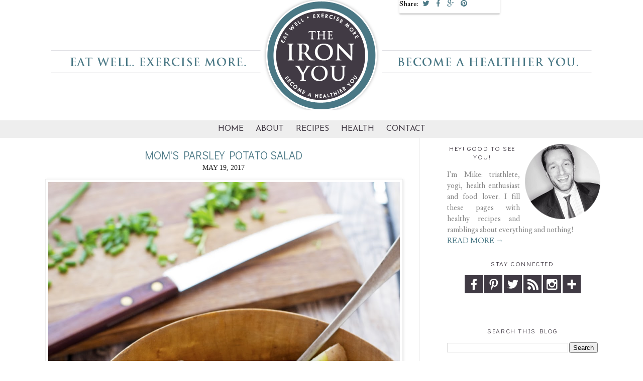

--- FILE ---
content_type: text/html; charset=UTF-8
request_url: https://www.theironyou.com/2017/05/moms-parsley-potato-salad.html
body_size: 22379
content:
<!DOCTYPE html>
<html dir='ltr' xmlns='http://www.w3.org/1999/xhtml' xmlns:b='http://www.google.com/2005/gml/b' xmlns:data='http://www.google.com/2005/gml/data' xmlns:expr='http://www.google.com/2005/gml/expr'>
<head>
<link href='https://www.blogger.com/static/v1/widgets/2944754296-widget_css_bundle.css' rel='stylesheet' type='text/css'/>
<link href="//fonts.googleapis.com/css?family=Josefin+Sans:400,700%7CDidact+Gothic%7CLusitana:400,700" rel="stylesheet" type="text/css">
<link REL='stylesheet' href='//maxcdn.bootstrapcdn.com/font-awesome/4.1.0/css/font-awesome.min.css'/>
<meta content='width=device-width, initial-scale=1.0' name='viewport'/>
<script src="//ajax.googleapis.com/ajax/libs/jquery/1.7.1/jquery.min.js" type="text/javascript"></script>
<script async='async' crossorigin='anonymous' src='https://pagead2.googlesyndication.com/pagead/js/adsbygoogle.js?client=ca-pub-1425092459367218'></script>
<meta content='text/html; charset=UTF-8' http-equiv='Content-Type'/>
<meta content='blogger' name='generator'/>
<link href='https://www.theironyou.com/favicon.ico' rel='icon' type='image/x-icon'/>
<link href='https://www.theironyou.com/2017/05/moms-parsley-potato-salad.html' rel='canonical'/>
<link rel="alternate" type="application/atom+xml" title="The Iron You - Atom" href="https://www.theironyou.com/feeds/posts/default" />
<link rel="alternate" type="application/rss+xml" title="The Iron You - RSS" href="https://www.theironyou.com/feeds/posts/default?alt=rss" />
<link rel="service.post" type="application/atom+xml" title="The Iron You - Atom" href="https://www.blogger.com/feeds/5852827703279494520/posts/default" />

<link rel="alternate" type="application/atom+xml" title="The Iron You - Atom" href="https://www.theironyou.com/feeds/8965184068449522847/comments/default" />
<!--Can't find substitution for tag [blog.ieCssRetrofitLinks]-->
<link href='https://blogger.googleusercontent.com/img/b/R29vZ2xl/AVvXsEhSwg3JHhyphenhyphenNC1AOCLIqr2vwJ9ol7P3RMOrYLUzDXvvcwyaMKsIxnBWdVbrpv_DNgrtcVkYyzlUfSSraG7MTJ2aa29k3EZaof9yquLil3ndrxmYm2RgV0rKhANvJ41og9B5nnk06gEyLutzm/s1600/Mom%2527s-Parsley-Potato-Salad.jpg' rel='image_src'/>
<meta content='Mom&#39;s Parsley Potato Salad' name='description'/>
<meta content='https://www.theironyou.com/2017/05/moms-parsley-potato-salad.html' property='og:url'/>
<meta content='Mom&#39;s Parsley Potato Salad' property='og:title'/>
<meta content='Mom&#39;s Parsley Potato Salad' property='og:description'/>
<meta content='https://blogger.googleusercontent.com/img/b/R29vZ2xl/AVvXsEhSwg3JHhyphenhyphenNC1AOCLIqr2vwJ9ol7P3RMOrYLUzDXvvcwyaMKsIxnBWdVbrpv_DNgrtcVkYyzlUfSSraG7MTJ2aa29k3EZaof9yquLil3ndrxmYm2RgV0rKhANvJ41og9B5nnk06gEyLutzm/w1200-h630-p-k-no-nu/Mom%2527s-Parsley-Potato-Salad.jpg' property='og:image'/>
<title>The Iron You: Mom's Parsley Potato Salad</title>
<style id='page-skin-1' type='text/css'><!--
/*
-----------------------------------------------
Blogger Template Style
Name:     The Iron You - Mobile
Designer: Fran G.
URL:      www.freeborboletadesigns.com
----------------------------------------------- */
/* Variable definitions
====================
<Group description="Body Text" selector="body">
<Variable name="body.font" description="Main Body Font" type="font" default="normal normal 12px Helvetica, FreeSans, sans-serif"/>
<Variable name="text.color" description="Text Color" type="color" default="#333"/>
</Group>
*/
/* Use this with templates/template-twocol.html */
/* CSS Table of Contents
- Defaults
. Headings
. Disabled Elements
- Blog Header
- Blog Navigation
- Structure and Layout
- Posts
. Post Header
. Post Footer
. Post Share Buttons
. Comments
- Blog Pager
- Sidebar
. Widgets - Profile
. Widgets - Connect
. Widgets - Search
- Footer
- Media Queries
. max-width: 1139px
. max-width: 1023px
. max-width: 767px
. max-width: 450px
. max-width: 320px
*/
/* Defaults
----------------------------------------------- */
body {
background-color: #fff;
color: #222;
font: normal normal 400 17px 'Lusitana', sans-serif;
line-height: 1.4;
margin:0;
}
a:link {
color: #4c7986;
text-decoration:none;
}
a:visited {
color: #4c7986;
text-decoration:none;
}
a:hover {
color: #b70024;
text-decoration: none;
}
a img {
border-width:0;
}
/* Headings
-------------------- */
h1,
h2,
h3,
h4,
h5,
h6 {
color: #4c7986;
font-family: 'Didact Gothic', sans-serif;
font-weight: 400;
text-transform: uppercase;
}
/* Disabled Elements
-------------------- */
#navbar-iframe,
.post-share-buttons {
display: none !important;
}
#b-navbar {
display:none;
height:0px;
visibility:hidden;
}
/* Blog Header
----------------------------------------------- */
#header-wrapper {
margin: 0 auto;
width: 1100px;
}
#header img {
height: auto;
margin: 0 auto;
max-width: 100%;
}
.Header h1 {
margin: 50px auto 0;
text-align:center;
text-transform: uppercase;
}
.Header h1 a {
color: #4c7986;
}
.Header .description {
text-align:center;
text-transform:lowercase;
}
/* Blog Navigation
------------------------------------------------*/
#crosscol-wrapper {
margin-bottom: 10px;
}
#crosscol {
}
#PageList1 {
text-transform: uppercase;
}
.PageList {
text-align:center !important;
}
.PageList li {
display:inline !important;
float:none !important;
}
#PageList1 LI A {
}
#PageList1 LI A:hover {
}
.PageList li.selected a {
font-weight: 400;
}
/* Drop Down Menu
-------------------- */
#mbtnavbar {
background: #eee;
border-top: 0px solid #960100;
color: #fff;
display: inline-block !important;
height:35px;
margin-top: 20px;
padding: 0;
position: relative;
text-align: center !important;
width: 100%;
}
#mbtnav {
display: inline-block !important;
margin: 0;
padding: 0;
text-align: center !important;
}
#mbtnav ul {
float: left;
list-style: none;
margin: 0;
padding: 0;
}
#mbtnav li {
border-left:0px solid #333;
border-right:0px solid #333;
height:35px;
list-style: none;
margin: 0;
padding: 0;
}
#mbtnav li a,
#mbtnav li a:link,
#mbtnav li a:visited {
color: #433C46;
display: block;
font: normal normal 400 16px Josefin Sans !important;
margin: 0;
padding: 9px 12px 10px 12px;
text-decoration: none;
text-transform: uppercase;
opacity:1;
transform:scale(1,1);
transition: all 0.2s ease-in;
}
#mbtnav li a:hover,
#mbtnav li a:active {
background: #4a7885;
color: #fff;
display: block;
margin: 0;
padding: 9px 12px 10px 12px;
text-decoration: none;
}
#mbtnav li {
float: left;
padding: 0;
}
#mbtnav li ul {
position: absolute;
height: auto;
left: -999em;
margin-top: -5px;
padding: 0;
width: 160px;
z-index: 9999 !important;
}
#mbtnav li ul a {
width: 140px;
}
#mbtnav li ul ul {
margin: -25px 0 0 161px;
}
#mbtnav li:hover ul ul,
#mbtnav li:hover ul ul ul,
#mbtnav li.sfhover ul ul,
#mbtnav li.sfhover ul ul ul {
left: -999em;
}
#mbtnav li:hover ul,
#mbtnav li li:hover ul,
#mbtnav li li li:hover ul,
#mbtnav li.sfhover ul,
#mbtnav li li.sfhover ul,
#mbtnav li li li.sfhover ul {
left: auto;
}
#mbtnav li:hover,
#mbtnav li.sfhover {
position: static;
}
#mbtnav li li a,
#mbtnav li li a:link,
#mbtnav li li a:visited {
background: #eee;
border-bottom:1px solid #fff;
color: #4A7885;
display: block;
font: normal 14px Josefin Sans !important;
letter-spacing: .07em;
margin: 0;
padding: 9px 12px 10px 12px;
text-decoration: none;
width: 140px;
z-index:9999;
}
#mbtnav li li a:hover,
#mbtnavli li a:active {
background: #CEC7BF;
color: #fff;
display: block;
margin: 0;
padding: 9px 12px 10px 12px;
text-decoration: none;
}
/* Structure and Layout
----------------------------------------------- */
#outer-wrapper {
margin:0 auto;
padding: 0px;
text-align: left;
width: 1100px;
}
#main-wrapper {
border-right: 1px solid #eee;
float: left;
margin-top: -20px;
padding: 0 35px 0 0;
overflow: hidden;
width: 710px;
word-wrap: break-word;
}
#sidebar-wrapper {
float: right;
width: 300px;
word-wrap: break-word;
}
/* Posts
----------------------------------------------- */
.post {
margin:.5em 0 0;
padding-bottom: 0;
}
.post-body {
font-size: 17px;
line-height: 1.6em;
margin:0 0 .75em;
}
.post-body img {
display: block;
height: auto;
width:700px;
}
.post-body blockquote {
line-height:1.3em;
}
.post img,
table.tr-caption-container {
padding:4px;
}
.post-body img,
.post-body
.tr-caption-container,
.Profile img,
.Image img,
.BlogList .item-thumbnail img {
padding: 5px;
background: #fff;
border: 1px solid #eee;
-moz-box-shadow: 1px 1px 5px rgba(0, 0, 0, .1);
-webkit-box-shadow: 1px 1px 5px rgba(0, 0, 0, .1);
box-shadow: 1px 1px 5px rgba(0, 0, 0, .1);
}
.tr-caption-container img {
border: none;
padding: 0;
}
.post blockquote {
background-color: #f1f1f1;
border-width: 1px;
border-style: solid;
border-color: #4c7986;
font-style: italic;
line-height: 1.4;
padding: 10px;
}
.jump-link {
background: #f3f3f3;
border: 1px solid #ddd;
border-image: none;
display: inline-block;
font-size: 14px;
font-color: #fff;
line-height: 35px;
text-align: center;
white-space: nowrap;
width: 150px !important;
}
.jump-link a:link {
color: #433C46 !important;
font-family: Arial !important;
}
/* Post Header
-------------------- */
h2.date-header {
color: #222;
font: normal normal 400 14px 'Droid Serif';
margin: 0 0 14px;
text-align: center;
text-transform: uppercase;
}
h3.post-title {
color: #4c7986;
font-size: 22px;
margin: 0;
text-align: center;
text-transform: uppercase;
}
h3.post-title a,
h3.post-title a:visited {
color: #4c7986;
}
h3.post-title a:hover {
color: #4c7986;
}
.post-header {
margin: 20px 0 0;
line-height: 1.6;
font-size: 90%;
}
/* Post Footer
-------------------- */
.post-footer {
border-bottom: 1px solid #eee;
color: #999;
font-size: 14px;
line-height: 1.6;
margin: 20px 0 0;
padding: 10px 5px;
text-transform: none;
}
.post-footer-line.post-footer-line-1,
.post-footer-line.post-footer-line-2 {
max-width: 70%;
}
/* Post Share Buttons
-------------------- */
.post-footer-line.post-footer-line-3 {
display: block;
float: right;
margin-top: -20px;
}
.share-buttons a {
font-size: 15px;
padding: 0 5px;
}
/* Comments
-------------------- */
.comments h4 {
color: #4C7986;
margin: .75em 0 0;
}
#comments-block {
line-height:1.6em;
margin:1em 0 1.5em;
}
#comments-block .comment-author {
margin:.5em 0;
}
#comments-block .comment-body {
margin:.25em 0 0;
}
#comments-block .comment-footer {
line-height: 1.4em;
margin:-.25em 0 2em;
}
#comments-block .comment-body p {
margin:0 0 .75em;
}
.comments .comments-content .comment {
background-color: #f5f5f5;
padding: 10px 0 10px 10px;
}
.comments .comments-content .comment-replies {
border-left: 2px solid #fff;
}
.comments .comments-content .comment:last-child {
padding-bottom: 10px !important;
}
.deleted-comment {
color:gray;
font-style:italic;
}
/* Blog Pager
----------------------------------------------- */
#blog-pager-newer-link {
float: left;
}
#blog-pager-older-link {
float: right;
}
#blog-pager {
text-align: center;
text-transform: none;
}
.feed-links {
clear: both;
line-height: 2.5em;
}
/* Sidebar
----------------------------------------------- */
.sidebar {
color: #888;
font-size: 15px;
line-height: 1.5em;
}
.sidebar h2 {
color: #433C46;
font: normal normal 400 13px 'Didact Gothic', sans-serif;
letter-spacing: 0.1rem;
margin: 0 0 15px 0;
text-align: center;
text-transform: uppercase;
}
.sidebar ul {
list-style:none;
margin:0 0 0;
padding:0 0 0;
}
.sidebar li {
line-height:1.5em;
margin:0;
padding:0 0 .25em 15px;
text-indent: 0px;
}
.sidebar .widget {
padding-bottom: 0;
margin: 0 0 15px;
}
.main .Blog {
border-bottom-width: 0;
}
.widget .zippy {
color: #999;
text-shadow: 2px 2px 1px rgba(0, 0, 0, .1);
}
#BlogArchive1_ArchiveMenu {
width: 100%;
}
/* Widgets - Profile
----------------------------- */
.profile-img {
padding:0 !important;
border-radius: 50%;
margin: 0 auto 20px;
display: block;
}
img.profile-img {
width: 200px;
height: 200px;
padding:0 !important;
}
.profile-img {
float:none;
}
.profile-data,
.feed-links,
.home-link,
.profile-link {
display: none !important;
}
.profile-textblock {
margin:0 !important;
text-align: center;
}
/* Widgets - Connect
----------------------------- */
.social-media-follow ul {
line-height: 50px;
overflow: hidden;
text-align:center;
}
.social-media-follow ul li {
display: inline-block;
padding: 0;
}
.social-media-follow ul li a {
background: #433C46;
color:#fff;
cursor: pointer;
display: block;
height: 40px;
font-size: 18px;
line-height:40px;
margin: 1px;
position: relative;
text-align: center;
width: 40px;
z-index: 1;
}
.social-media-follow ul li a:hover {
background: #4C7986;
color:#fff;
}
.social-media-follow a span.smg-label {
display:none;
}
/* Widgets - Search & Follow
----------------------------- */
#CustomSearch1,
#FollowByEmail1 {
color: #333;
height: 50px;
padding: 1.6rem;
text-align: center !important;
}
#CustomSearch1 {
background: #433C46;
}
#FollowByEmail1 {
background: #E9E6DC;
}
#CustomSearch1 h2 {
color: #fff !important;
text-align: center;
}
/* Footer
----------------------------------------------- */
#Attribution1,
.blog-pager {
text-transform: none;
}
#Attribution1 {
margin: 0;
padding-top: 30px;
}
.footer-inner {
padding-bottom: 0;
}
#credits {
clear: both;;
padding: 0 0 20px;
text-align: center;
}
/* Media Queries
----------------------------------------------- */
@media only screen and (max-width: 1139px) {
#crosscol-wrapper,
#crosscol,
#footer {
width: 100%;
}
#header-wrapper,
#outer-wrapper {
max-width: 96%;
padding: 2%;
}
#main-wrapper {
width: 600px;
}
.post img {
padding: 0;
max-width: 100%;
height: auto;
}
}
@media screen and (max-width: 1023px) {
#header-wrapper,
#footer {
padding: 0;
width: 100%;
}
#crosscol-wrapper {
padding: 8px 0;
}
.post-footer-line.post-footer-line-1,
.post-footer-line.post-footer-line-2 {
max-width: 100%;
}
.post-footer-line.post-footer-line-3 {
display: block;
float: none;
margin-top: 0;
}
}
@media screen and (max-width: 770px) {
#main-wrapper,
#sidebar-wrapper {
float: none;
width: 100%;
}
#main-wrapper {
border-right: 0;
margin-bottom: 30px;
}
}
@media screen and (max-width: 450px) {
#top-ad {
overflow: hidden;
}
.Header h1 {
font-size: 50px;
}
#header-wrapper {
height: auto;
}
#mbtnavbar {
height: auto;
}
h2.date-header {
height: auto;
}
.date-header span {
margin: 0 20px 0 0;
}
h3.post-title {
margin: 0;
}
}
@media screen and (max-width: 320px) {
#mbtnavbar {
height: auto;
}
}

--></style>
<!-- BLOGHER ADS Begin header tag -->
<script type='text/javascript'>
  var blogherads = blogherads || {};
  blogherads.adq = blogherads.adq || [];
  (function(d, s) {
    var b = d.createElement(s), n = d.getElementsByTagName(s)[0];
    b.async = true; b.type = 'text/javascript';
    b.src = '//ads.blogherads.com/bh/33/338/338725/1275865/header.js';
    n.parentNode.insertBefore(b, n);
  })(document, 'script');
</script>
<!-- BLOGHER ADS End header tag -->
<link href='https://www.blogger.com/dyn-css/authorization.css?targetBlogID=5852827703279494520&amp;zx=0b42226e-d1ed-4ed4-9fbe-eeffd703fd5c' media='none' onload='if(media!=&#39;all&#39;)media=&#39;all&#39;' rel='stylesheet'/><noscript><link href='https://www.blogger.com/dyn-css/authorization.css?targetBlogID=5852827703279494520&amp;zx=0b42226e-d1ed-4ed4-9fbe-eeffd703fd5c' rel='stylesheet'/></noscript>
<meta name='google-adsense-platform-account' content='ca-host-pub-1556223355139109'/>
<meta name='google-adsense-platform-domain' content='blogspot.com'/>

<!-- data-ad-client=ca-pub-1425092459367218 -->

</head>
<body>
<div id='top-ad'>
<div align='center'>
<!-- BLOGHER ADS Begin supplemental 970 ad -->
<script src="//ads.blogherads.com/bh/33/338/338725/1275865/970.js" type="text/javascript"></script>
<!-- End supplemental 970 ad -->
</div>
</div>
<div id='header-wrapper'>
<div class='header section' id='header'>
<div class='widget Header' data-version='1' id='Header1'>
<div id='header-inner'>
<a href='https://www.theironyou.com/' style='display: block'>
<img alt='The Iron You' height='220px; ' id='Header1_headerimg' src='https://blogger.googleusercontent.com/img/b/R29vZ2xl/AVvXsEgEKGmrWARjuo50C77lvJDSVYyQJWDu529p08Mt87SkpkhIZfqr6wgTxziZ7g1QpfgSNrYTyhyIrvnr0dFZF40sg-sLYeHc3mmIkcbL5Q4PmGwostp77XxAqV4JWGPRMJvn4oEI9G9ZW1TR/s1600/thinner-header.png' style='display: block' width='1100px; '/>
</a>
</div>
</div></div>
</div>
<div id='crosscol-wrapper' style='text-align:center'>
<div class='crosscol section' id='crosscol'><div class='widget HTML' data-version='1' id='HTML8'>
<div class='widget-content'>
<div id='mbtnavbar'> 
      <ul id='mbtnav'> 
        <li> 
          <a href='http://www.theironyou.com/'>Home</a> 
        </li> 
        <li> 
          <a href='http://www.theironyou.com/p/theironus.html'>About</a>
	</li> 
        <li> 
          <a href='http://www.theironyou.com/p/recipes.html'>Recipes</a> 
        </li>  

	<li> 
          <a href='http://www.theironyou.com/'>Health</a> 
        <ul> 
                <li><a href='http://www.theironyou.com/search/label/Exercise'>Exercise</a></li>
                <li><a href='http://www.theironyou.com/search/label/Nutrition'>Nutrition</a></li>
                <li><a href='http://www.theironyou.com/search/label/Running'>Running</a></li>
		<li><a href='http://www.theironyou.com/search/label/Triathlon'>Triathlon</a></li>
              </ul>  
	</li>
	<li> 
          <a href='http://www.theironyou.com/p/contact-me.html'>Contact</a> 
    	</li>
	    </ul></div>
</div>
<div class='clear'></div>
</div></div>
</div>
<div id='outer-wrapper'><div id='wrap2'>
<!-- skip links for text browsers -->
<span id='skiplinks' style='display:none;'>
<a href='#main'>skip to main </a> |
      <a href='#sidebar'>skip to sidebar</a>
</span>
<div id='content-wrapper'>
<div id='main-wrapper'>
<div class='main section' id='main'><div class='widget Blog' data-version='1' id='Blog1'>
<div class='blog-posts hfeed'>
<!--Can't find substitution for tag [defaultAdStart]-->
<div class='post-outer'>
<meta content='Mom&#39;s Parsley Potato Salad' property='og:title'/>
<meta content='Mom&#39;s Parsley Potato Salad' property='og:description'/>
<meta content='article' property='og:type'/>
<meta content='https://www.theironyou.com/2017/05/moms-parsley-potato-salad.html' property='og:url'/>
<meta content='The Iron You' property='og:site_name'/>
<meta content='2017-05-19T06:13:00-04:00' property='article:published_time'/>
<meta content='recipe' property='article:section'/>
<meta content='Barbecue' property='article:tag'/>
<meta content='Dairy-Free' property='article:tag'/>
<meta content='Dinner' property='article:tag'/>
<meta content='Gluten-Free' property='article:tag'/>
<meta content='Grain-Free' property='article:tag'/>
<meta content='Lunch' property='article:tag'/>
<meta content='Paleo' property='article:tag'/>
<meta content='Primal' property='article:tag'/>
<meta content='Recipes' property='article:tag'/>
<meta content='Salad' property='article:tag'/>
<meta content='Side Dish' property='article:tag'/>
<meta content='Vegan' property='article:tag'/>
<meta content='Vegetarian' property='article:tag'/>
<meta content='Whole30' property='article:tag'/>
<div class='post hentry uncustomized-post-template'>
<a name='8965184068449522847'></a>
<div class='post-header'>
<h3 class='post-title entry-title'>
Mom's Parsley Potato Salad
</h3>
<div class='post-header-line-1'></div>

          <div class="date-outer">
        
<h2 class='date-header'><span>May 19, 2017</span></h2>

          <div class="date-posts">
        
</div>
<div class='post-body entry-content' id='post-body-8965184068449522847'>
<div class="separator" style="clear: both; text-align: center;">
<a href="https://blogger.googleusercontent.com/img/b/R29vZ2xl/AVvXsEhSwg3JHhyphenhyphenNC1AOCLIqr2vwJ9ol7P3RMOrYLUzDXvvcwyaMKsIxnBWdVbrpv_DNgrtcVkYyzlUfSSraG7MTJ2aa29k3EZaof9yquLil3ndrxmYm2RgV0rKhANvJ41og9B5nnk06gEyLutzm/s1600/Mom%2527s-Parsley-Potato-Salad.jpg" imageanchor="1" style="clear: left; float: left; margin-bottom: 1em; margin-right: 1em; text-align: left;"><img alt="Mom&#39;s Parsley Potato Salad" border="0" src="https://blogger.googleusercontent.com/img/b/R29vZ2xl/AVvXsEhSwg3JHhyphenhyphenNC1AOCLIqr2vwJ9ol7P3RMOrYLUzDXvvcwyaMKsIxnBWdVbrpv_DNgrtcVkYyzlUfSSraG7MTJ2aa29k3EZaof9yquLil3ndrxmYm2RgV0rKhANvJ41og9B5nnk06gEyLutzm/s1600/Mom%2527s-Parsley-Potato-Salad.jpg" title="Mom&#39;s Parsley Potato Salad" /></a></div>
<br />
<br />
If you grew up in a household where mayonnaise was <strike>almost</strike> forbidden &#8212; though she never admitted it, I&#8217;m fairly certain that Mom hates mayo &#8212;  you can understand why I don&#8217;t have a family recipe for a classic (mayo-drenched) potato salad.<br />
It was just not part of Mom&#8217;s cooking repertoire.<br />
She did have her own version of potato salad though. <br />
One that involved parsley, lemon, olive oil, capers, but &#8212; not surprisingly &#8212; zero mayo.<br />
<a name="more"></a><br />
<div class="separator" style="clear: both; text-align: center;">
<a href="https://blogger.googleusercontent.com/img/b/R29vZ2xl/AVvXsEi3XThAXutR7-lyXddKIl3XLewAWXVeZm68rk9uZqMUYoA_8JjB-pgBeGjmmdrapyhmA3vkGhaaWQHWBpmgDdOxs6BF4VUZcZBYahroSQ9y60WkF6y0_10gimLKXK5W2e2G8q_Vur2bX6dU/s1600/Potatoes+copy.jpg" imageanchor="1" style="clear: left; float: left; margin-bottom: 1em; margin-right: 1em; text-align: left;"><img alt="Mom&#39;s Parsley Potato Salad" border="0" src="https://blogger.googleusercontent.com/img/b/R29vZ2xl/AVvXsEi3XThAXutR7-lyXddKIl3XLewAWXVeZm68rk9uZqMUYoA_8JjB-pgBeGjmmdrapyhmA3vkGhaaWQHWBpmgDdOxs6BF4VUZcZBYahroSQ9y60WkF6y0_10gimLKXK5W2e2G8q_Vur2bX6dU/s1600/Potatoes+copy.jpg" title="Mom&#39;s Parsley Potato Salad" /></a></div>
<br />
<br />
This is such a simple recipe, but one that I love and turn to time and time again.<br />
The potatoes are boiled with garlic, bay leaf, and peppercorns. I know it doesn&#8217;t sound like much but it adds a lot of flavor and complexity to the otherwise mundane potatoes. Which are then dressed with olive oil and lemon juice.<br />
Capers add just the right bit of briny pop, while fresh parsley adds a burst of vibrancy, color, personality, and so much flavor.<br />
<br />
<div class="separator" style="clear: both; text-align: center;">
<a href="https://blogger.googleusercontent.com/img/b/R29vZ2xl/AVvXsEiB-mu51ZkferE0gPJdEyEkBmUCcCauCwkfQmd6RTou28T0s6IyCsv2Uj2YkhX83IlVTtWZSEzx1SDyU8A0tzKn3aCXdY7vCC8-jq0nKPnNlmJLgzq7yeRmCpFChMr_Trd3gO9-R9NWguHl/s1600/Mom%2527s-Parsley-Potato-Salad-%25282%2529.jpg" imageanchor="1" style="clear: left; float: left; margin-bottom: 1em; margin-right: 1em; text-align: left;"><img alt="Mom&#39;s Parsley Potato Salad" border="0" src="https://blogger.googleusercontent.com/img/b/R29vZ2xl/AVvXsEiB-mu51ZkferE0gPJdEyEkBmUCcCauCwkfQmd6RTou28T0s6IyCsv2Uj2YkhX83IlVTtWZSEzx1SDyU8A0tzKn3aCXdY7vCC8-jq0nKPnNlmJLgzq7yeRmCpFChMr_Trd3gO9-R9NWguHl/s1600/Mom%2527s-Parsley-Potato-Salad-%25282%2529.jpg" title="Mom&#39;s Parsley Potato Salad" /></a></div>
<br />
<br />
I know this may not look like much, but trust me when I say that it&#8217;s really something.<br />
A potato salad that is fresh, light, and packs just as much, if not more, flavor than the traditional mayo based potato salads.<br />
The perfect side dish for your summer barbecues!<br />
<b><br /></b>
<b>Mom&#8217;s Parsley Potato Salad</b>&nbsp; &nbsp; &nbsp; &nbsp; &nbsp; &nbsp; &nbsp; &nbsp; &nbsp; &nbsp; &nbsp; &nbsp; &nbsp; &nbsp; &nbsp; &nbsp; &nbsp; &nbsp; &nbsp; &nbsp; &nbsp; &nbsp; &nbsp; &nbsp; &nbsp; &nbsp; &nbsp; &nbsp; &nbsp; &nbsp; &nbsp; &nbsp; &nbsp; &nbsp; &nbsp; &nbsp; &nbsp; &nbsp; &nbsp; &nbsp; &nbsp; &nbsp; &nbsp; &nbsp; &nbsp; &nbsp; &nbsp; &nbsp; &nbsp; &nbsp; &nbsp; &nbsp; &nbsp; &nbsp; &nbsp; &nbsp; &nbsp;<a href="https://sites.google.com/site/theironyouprintablerecipes/mom-s-parsley-potato-salad" target="_blank">Print this recipe!</a><br />
<br />
<b>Ingredients</b><br />
<i>Serves 4 as a side</i><br />
<br />
1 lb / 453 gr potatoes (I used red potatoes)<br />
2 garlic cloves, peeled<br />
1 bay leaf<br />
1 teaspoon black peppercorns<br />
2 tablespoons olive oil<br />
Juice of &#189; lemon<br />
1 heaping tablespoon non-pareil capers<br />
2 tablespoons chopped fresh parsley<br />
Salt and freshly ground pepper to taste<br />
<br />
<b>Directions</b><br />
<br />
Put the potatoes, garlic cloves, bay leaf, and peppercorns in a large saucepan, add cold water to cover by about an inch and season generously with salt. Bring to a boil, lower to a simmer and cook until potatoes are fork tender, about 5 to 8 minutes depending on their size.<br />
Drain, discard the garlic, bay leaves, and peppercorns, and leave to cool slightly.<br />
In a small bowl whisk olive oil and lemon juice. Add capers and half of the chopped parsley and season well with salt and freshly ground pepper.<br />
Cut cooked potatoes into 1 &#189;-inch chunks and dress with parsley dressing.<br />
Take a taste and adjust seasoning as needed.<br />
Sprinkle with remaining parsley and serve.<br />
<br />
<b>Nutrition facts</b><br />
<br />
One serving yields 148 calories, 7 grams of fat, 19 grams of carbs, and 2 grams of protein.
<div style='clear: both;'></div>
</div>
<div class='post-footer'>
<div class='post-footer-line post-footer-line-1'>
<span class='post-author vcard'>
</span>
<span class='post-timestamp'>
</span>
<span class='reaction-buttons'>
</span>
<span class='star-ratings'>
</span>
<span class='post-comment-link'>
</span>
<span class='post-backlinks post-comment-link'>
</span>
<span class='post-icons'>
<span class='item-action'>
<a href='https://www.blogger.com/email-post/5852827703279494520/8965184068449522847' title='Email Post'>
<img alt="" class="icon-action" height="13" src="//img1.blogblog.com/img/icon18_email.gif" width="18">
</a>
</span>
<span class='item-control blog-admin pid-125838773'>
<a href='https://www.blogger.com/post-edit.g?blogID=5852827703279494520&postID=8965184068449522847&from=pencil' title='Edit Post'>
<img alt="" class="icon-action" height="18" src="//img2.blogblog.com/img/icon18_edit_allbkg.gif" width="18">
</a>
</span>
</span>
<div class='post-share-buttons goog-inline-block'>
<a class='goog-inline-block share-button sb-email' href='https://www.blogger.com/share-post.g?blogID=5852827703279494520&postID=8965184068449522847&target=email' target='_blank' title='Email This'>
<span class='share-button-link-text'>Email This</span>
</a><a class='goog-inline-block share-button sb-blog' href='https://www.blogger.com/share-post.g?blogID=5852827703279494520&postID=8965184068449522847&target=blog' onclick='window.open(this.href, "_blank", "height=270,width=475"); return false;' target='_blank' title='BlogThis!'>
<span class='share-button-link-text'>BlogThis!</span>
</a><a class='goog-inline-block share-button sb-twitter' href='https://www.blogger.com/share-post.g?blogID=5852827703279494520&postID=8965184068449522847&target=twitter' target='_blank' title='Share to X'>
<span class='share-button-link-text'>Share to X</span>
</a><a class='goog-inline-block share-button sb-facebook' href='https://www.blogger.com/share-post.g?blogID=5852827703279494520&postID=8965184068449522847&target=facebook' onclick='window.open(this.href, "_blank", "height=430,width=640"); return false;' target='_blank' title='Share to Facebook'>
<span class='share-button-link-text'>Share to Facebook</span>
</a>
</div>
</div>
<div class='post-footer-line post-footer-line-2'>
<span class='post-labels'>
Labels:
<a href='https://www.theironyou.com/search/label/Barbecue' rel='tag'>Barbecue</a>,
<a href='https://www.theironyou.com/search/label/Dairy-Free' rel='tag'>Dairy-Free</a>,
<a href='https://www.theironyou.com/search/label/Dinner' rel='tag'>Dinner</a>,
<a href='https://www.theironyou.com/search/label/Gluten-Free' rel='tag'>Gluten-Free</a>,
<a href='https://www.theironyou.com/search/label/Grain-Free' rel='tag'>Grain-Free</a>,
<a href='https://www.theironyou.com/search/label/Lunch' rel='tag'>Lunch</a>,
<a href='https://www.theironyou.com/search/label/Paleo' rel='tag'>Paleo</a>,
<a href='https://www.theironyou.com/search/label/Primal' rel='tag'>Primal</a>,
<a href='https://www.theironyou.com/search/label/Recipes' rel='tag'>Recipes</a>,
<a href='https://www.theironyou.com/search/label/Salad' rel='tag'>Salad</a>,
<a href='https://www.theironyou.com/search/label/Side%20Dish' rel='tag'>Side Dish</a>,
<a href='https://www.theironyou.com/search/label/Vegan' rel='tag'>Vegan</a>,
<a href='https://www.theironyou.com/search/label/Vegetarian' rel='tag'>Vegetarian</a>,
<a href='https://www.theironyou.com/search/label/Whole30' rel='tag'>Whole30</a>
</span>
</div>
<div class='post-footer-line post-footer-line-3'>
<div CLASS='share-buttons'>
<span CLASS='share-text'>Share:</span>
<a class='hs-icon icon-twitter fa fa-twitter' href='http://twitter.com/intent/tweet?text=Mom&#39;s Parsley Potato Salad&url=https://www.theironyou.com/2017/05/moms-parsley-potato-salad.html' target='_blank' title='Tweet This'></a>
<a class='hs-icon icon-facebook fa fa-facebook' href='http://www.facebook.com/sharer.php?u=https://www.theironyou.com/2017/05/moms-parsley-potato-salad.html&t=Mom&#39;s Parsley Potato Salad' target='_blank' title='Share On Facebook'></a>
<a class='hs-icon icon-gplus fa fa-google-plus' href='https://plusone.google.com/_/+1/confirm?hl=en&url=https://www.theironyou.com/2017/05/moms-parsley-potato-salad.html' target='_blank' title='Share On Google Plus'></a>
<a class='hs-icon icon-pinterest fa fa-pinterest' href='javascript:void((function()%7Bvar%20e=document.createElement(&#39;script&#39;);e.setAttribute(&#39;type&#39;,&#39;text/javascript&#39;);e.setAttribute(&#39;charset&#39;,&#39;UTF-8&#39;);e.setAttribute(&#39;src&#39;,&#39;http://assets.pinterest.com/js/pinmarklet.js?r=&#39;+Math.random()*99999999);document.body.appendChild(e)%7D)());' title='Pin it'></a>
</div>
</div>
</div>
</div>
<div class='comments' id='comments'>
<a name='comments'></a>
<h4>

        1 comments:
      
</h4>
<div class='comments-content'>
<script async='async' src='' type='text/javascript'></script>
<script type='text/javascript'>
    (function() {
      var items = null;
      var msgs = null;
      var config = {};

// <![CDATA[
      var cursor = null;
      if (items && items.length > 0) {
        cursor = parseInt(items[items.length - 1].timestamp) + 1;
      }

      var bodyFromEntry = function(entry) {
        if (entry.gd$extendedProperty) {
          for (var k in entry.gd$extendedProperty) {
            if (entry.gd$extendedProperty[k].name == 'blogger.contentRemoved') {
              return '<span class="deleted-comment">' + entry.content.$t + '</span>';
            }
          }
        }
        return entry.content.$t;
      }

      var parse = function(data) {
        cursor = null;
        var comments = [];
        if (data && data.feed && data.feed.entry) {
          for (var i = 0, entry; entry = data.feed.entry[i]; i++) {
            var comment = {};
            // comment ID, parsed out of the original id format
            var id = /blog-(\d+).post-(\d+)/.exec(entry.id.$t);
            comment.id = id ? id[2] : null;
            comment.body = bodyFromEntry(entry);
            comment.timestamp = Date.parse(entry.published.$t) + '';
            if (entry.author && entry.author.constructor === Array) {
              var auth = entry.author[0];
              if (auth) {
                comment.author = {
                  name: (auth.name ? auth.name.$t : undefined),
                  profileUrl: (auth.uri ? auth.uri.$t : undefined),
                  avatarUrl: (auth.gd$image ? auth.gd$image.src : undefined)
                };
              }
            }
            if (entry.link) {
              if (entry.link[2]) {
                comment.link = comment.permalink = entry.link[2].href;
              }
              if (entry.link[3]) {
                var pid = /.*comments\/default\/(\d+)\?.*/.exec(entry.link[3].href);
                if (pid && pid[1]) {
                  comment.parentId = pid[1];
                }
              }
            }
            comment.deleteclass = 'item-control blog-admin';
            if (entry.gd$extendedProperty) {
              for (var k in entry.gd$extendedProperty) {
                if (entry.gd$extendedProperty[k].name == 'blogger.itemClass') {
                  comment.deleteclass += ' ' + entry.gd$extendedProperty[k].value;
                }
              }
            }
            comments.push(comment);
          }
        }
        return comments;
      };

      var paginator = function(callback) {
        if (hasMore()) {
          var url = config.feed + '?alt=json&v=2&orderby=published&reverse=false&max-results=50';
          if (cursor) {
            url += '&published-min=' + new Date(cursor).toISOString();
          }
          window.bloggercomments = function(data) {
            var parsed = parse(data);
            cursor = parsed.length < 50 ? null
                : parseInt(parsed[parsed.length - 1].timestamp) + 1
            callback(parsed);
            window.bloggercomments = null;
          }
          url += '&callback=bloggercomments';
          var script = document.createElement('script');
          script.type = 'text/javascript';
          script.src = url;
          document.getElementsByTagName('head')[0].appendChild(script);
        }
      };
      var hasMore = function() {
        return !!cursor;
      };
      var getMeta = function(key, comment) {
        if ('iswriter' == key) {
          var matches = !!comment.author
              && comment.author.name == config.authorName
              && comment.author.profileUrl == config.authorUrl;
          return matches ? 'true' : '';
        } else if ('deletelink' == key) {
          return config.baseUri + '/delete-comment.g?blogID='
               + config.blogId + '&postID=' + comment.id;
        } else if ('deleteclass' == key) {
          return comment.deleteclass;
        }
        return '';
      };

      var replybox = null;
      var replyUrlParts = null;
      var replyParent = undefined;

      var onReply = function(commentId, domId) {
        if (replybox == null) {
          // lazily cache replybox, and adjust to suit this style:
          replybox = document.getElementById('comment-editor');
          if (replybox != null) {
            replybox.height = '250px';
            replybox.style.display = 'block';
            replyUrlParts = replybox.src.split('#');
          }
        }
        if (replybox && (commentId !== replyParent)) {
          document.getElementById(domId).insertBefore(replybox, null);
          replybox.src = replyUrlParts[0]
              + (commentId ? '&parentID=' + commentId : '')
              + '#' + replyUrlParts[1];
          replyParent = commentId;
        }
      };

      var hash = (window.location.hash || '#').substring(1);
      var startThread, targetComment;
      if (/^comment-form_/.test(hash)) {
        startThread = hash.substring('comment-form_'.length);
      } else if (/^c[0-9]+$/.test(hash)) {
        targetComment = hash.substring(1);
      }

      // Configure commenting API:
      var configJso = {
        'maxDepth': config.maxThreadDepth
      };
      var provider = {
        'id': config.postId,
        'data': items,
        'loadNext': paginator,
        'hasMore': hasMore,
        'getMeta': getMeta,
        'onReply': onReply,
        'rendered': true,
        'initComment': targetComment,
        'initReplyThread': startThread,
        'config': configJso,
        'messages': msgs
      };

      var render = function() {
        if (window.goog && window.goog.comments) {
          var holder = document.getElementById('comment-holder');
          window.goog.comments.render(holder, provider);
        }
      };

      // render now, or queue to render when library loads:
      if (window.goog && window.goog.comments) {
        render();
      } else {
        window.goog = window.goog || {};
        window.goog.comments = window.goog.comments || {};
        window.goog.comments.loadQueue = window.goog.comments.loadQueue || [];
        window.goog.comments.loadQueue.push(render);
      }
    })();
// ]]>
  </script>
<div id='comment-holder'>
<div class="comment-thread toplevel-thread"><ol id="top-ra"><li class="comment" id="c3553720695156669149"><div class="avatar-image-container"><img src="//www.blogger.com/img/blogger_logo_round_35.png" alt=""/></div><div class="comment-block"><div class="comment-header"><cite class="user"><a href="https://www.blogger.com/profile/08509973464190678510" rel="nofollow">Unknown</a></cite><span class="icon user "></span><span class="datetime secondary-text"><a rel="nofollow" href="https://www.theironyou.com/2017/05/moms-parsley-potato-salad.html?showComment=1495227687718#c3553720695156669149">May 19, 2017 at 5:01&#8239;PM</a></span></div><p class="comment-content">ohhh yum!<br>Izzy | http://www.pinchofdelight.com</p><span class="comment-actions secondary-text"><a class="comment-reply" target="_self" data-comment-id="3553720695156669149">Reply</a><span class="item-control blog-admin blog-admin pid-603956084"><a target="_self" href="https://www.blogger.com/comment/delete/5852827703279494520/3553720695156669149">Delete</a></span></span></div><div class="comment-replies"><div id="c3553720695156669149-rt" class="comment-thread inline-thread hidden"><span class="thread-toggle thread-expanded"><span class="thread-arrow"></span><span class="thread-count"><a target="_self">Replies</a></span></span><ol id="c3553720695156669149-ra" class="thread-chrome thread-expanded"><div></div><div id="c3553720695156669149-continue" class="continue"><a class="comment-reply" target="_self" data-comment-id="3553720695156669149">Reply</a></div></ol></div></div><div class="comment-replybox-single" id="c3553720695156669149-ce"></div></li></ol><div id="top-continue" class="continue"><a class="comment-reply" target="_self">Add comment</a></div><div class="comment-replybox-thread" id="top-ce"></div><div class="loadmore hidden" data-post-id="8965184068449522847"><a target="_self">Load more...</a></div></div>
</div>
</div>
<p class='comment-footer'>
<div class='comment-form'>
<a name='comment-form'></a>
<p>
</p>
<a href='https://www.blogger.com/comment/frame/5852827703279494520?po=8965184068449522847&hl=en&saa=85391&origin=https://www.theironyou.com' id='comment-editor-src'></a>
<iframe allowtransparency='true' class='blogger-iframe-colorize blogger-comment-from-post' frameborder='0' height='410' id='comment-editor' name='comment-editor' src='' width='100%'></iframe>
<!--Can't find substitution for tag [post.friendConnectJs]-->
<script src='https://www.blogger.com/static/v1/jsbin/2830521187-comment_from_post_iframe.js' type='text/javascript'></script>
<script type='text/javascript'>
      BLOG_CMT_createIframe('https://www.blogger.com/rpc_relay.html', '0');
    </script>
</div>
</p>
<div id='backlinks-container'>
<div id='Blog1_backlinks-container'>
</div>
</div>
</div>
</div>

        </div></div>
      
<!--Can't find substitution for tag [adEnd]-->
</div>
<div class='blog-pager' id='blog-pager'>
<span id='blog-pager-newer-link'>
<a class='blog-pager-newer-link' href='https://www.theironyou.com/2017/05/creamy-caprese-rice-casserole.html' id='Blog1_blog-pager-newer-link' title='Newer Post'>Newer Post</a>
</span>
<span id='blog-pager-older-link'>
<a class='blog-pager-older-link' href='https://www.theironyou.com/2017/05/homemade-almond-joy-bars-paleo-and-vegan.html' id='Blog1_blog-pager-older-link' title='Older Post'>Older Post</a>
</span>
<a class='home-link' href='https://www.theironyou.com/'>Home</a>
</div>
<div class='clear'></div>
<div class='post-feeds'>
<div class='feed-links'>
Subscribe to:
<a class='feed-link' href='https://www.theironyou.com/feeds/8965184068449522847/comments/default' target='_blank' type='application/atom+xml'>Post Comments (Atom)</a>
</div>
</div>
</div></div>
</div>
<div id='sidebar-wrapper'><div class='sidebar section' id='sidebar'><div class='widget HTML' data-version='1' id='HTML14'>
<div class='widget-content'>
<div style="margin: -5px; text-align: justify;"><img align="right" alt="Mike The Iron You" height="150" nopin="nopin" src="https://lh3.googleusercontent.com/blogger_img_proxy/AEn0k_t7cNv_M2Y-ktwEYWvd6Lh2szSxqAtFBvrsK9_KQSpXYPq9ZjtkoUdFb8bicwxDWdA0-oH6SnwpVUhQjrP6ktdE9vPh6fpZcWEkksTEmNDHwRmccWqf-VbmmBR2Dnvg68IiriN6m72npPu_GrQjQqFq5w1HFVAlyYLyrCE=s0-d" style="margin: 0 0 5px 10px;" width="150"><h2>Hey! Good To See You!<br /></h2><br /><p lusitana="" serif="" style="font-size: 15px; margin-left: 5px; margin-top: -20px;">I'm Mike: triathlete, yogi, health enthusiast and food lover. I fill these pages with healthy recipes and ramblings about everything and nothing! <br /><a href="http://www.theironyou.com/p/theironus.html">READ MORE &#8594;</a></p></div>
</div>
<div class='clear'></div>
</div><div class='widget HTML' data-version='1' id='HTML6'>
<h2 class='title'>Stay Connected</h2>
<div class='widget-content'>
<div align="center"><a href="https://www.facebook.com/TheIronYou" target="&#8221;_blank&#8221;"><img height="”50px”" src="https://lh3.googleusercontent.com/blogger_img_proxy/AEn0k_vF0Dkcuk2mDfo5H0anjd8eZenbFoHm8pLElqwZZmmgjWTT8U2ydcedc0sCm6ZbzB3lMaMGP9ax1ZK1xML1h7T4gyS9OshKsAY3sr24ha9aGmUZRYTc8gtJ0PcN6crRt5eNbx-dj6C1myFgh8Z_=s0-d" width="”50px”"></a> <a href="http://www.pinterest.com/miketriathlon/" target="&#8221;_blank&#8221;"><img height="”50px”" src="https://lh3.googleusercontent.com/blogger_img_proxy/AEn0k_t1bDPcBkr1J4JmzeTr6XX-hFDAYHPkBtIHLAJKnCR8PfShp4YbwWHO0J4dkOFTirhj772vJ5pc6RcB5AWvxf7VuH4LERldFv5rio6Gm_VaCQjHioGWaR_g3d4iIj9lg8ptwADWUShl785FS3z_MQ=s0-d" width="”50px”"></a> <a href="https://twitter.com/miketriathlon" target="&#8221;_blank&#8221;"><img height="”50px”" src="https://lh3.googleusercontent.com/blogger_img_proxy/AEn0k_v3_ZzlDv3jj4le789NmRDn3PGQNGnNInerB_R5iJgvggCS38y-6dCFKmiINCIU05UQnNC4lbnzB3CJx-p6z2dwyiZgXl8JZTL8h6vl8Hwo49ikGKpfLFSPFiSqzTGGPp9auq94v_PLjmfB0H8=s0-d" width="”50px”"></a> <a href="http://feeds.feedburner.com/theironyou/vran" target="&#8221;_blank&#8221;"><img height="”50px”" src="https://lh3.googleusercontent.com/blogger_img_proxy/AEn0k_sSy7lt8e3VbfurSyfo2c8X6RIKGXvXtQDxI7y_yhgKXRjCveQhVEbDDDF3IrsdOTYm3ac0g7SgAQS6yyk4z9Eg_GuahDbMtn6b0VBUojQzATubmL0JxiOzADSrwyuVlYB_EAQ0jaSetsUJdd8iijI=s0-d" width="”50px”"></a> <a href="http://instagram.com/miketheironyou" target="_blank&#8221;"><img height="”50px”" src="https://lh3.googleusercontent.com/blogger_img_proxy/AEn0k_vd9hoJY8w_EcejbH_89AuaLfpmgtpzMDDc8V7m88Nh4ZJkpJIhbIM07EB3HXZ5lFOxbBj4koqe2zUnYJh76FwYo-zkuTgaw0z1xjP_E089Vx2avrOUzGVuGzqkx3kmXeZFnugLiC9raQV_DeOIRA=s0-d" width="”50px”"></a> <a href="http://www.bloglovin.com/en/blog/2198382/the-iron-you/follow" target="&#8221;_blank&#8221;"><img he="" ight="”50px”" src="https://lh3.googleusercontent.com/blogger_img_proxy/AEn0k_v04k--Y1A7bfT0M_sxFEHyKITj94PTTxXKUpzDnnO22FTbjmn2CGrLH61MLbJFXgUR8f9tjHAneEDoSgq73SSMGYvhFuChQDdEfGBMfzMncDy2sH6AfaypuYd4ZIjetJmbOXoTu20WN0BKnNB6Iw=s0-d" width="”50px”"></a><br /><!-- BLOGHER ADS Begin 300x600 main ad --><br /><script src="//ads.blogherads.com/bh/33/338/338725/1275865/600a.js" type="text/javascript"></script><br /><!-- End 300x600 main ad --></div>
</div>
<div class='clear'></div>
</div>
<div class='widget BlogSearch' data-version='1' id='BlogSearch1'>
<h2 class='title'>Search This Blog</h2>
<div class='widget-content'>
<div id='BlogSearch1_form'>
<form action='https://www.theironyou.com/search' class='gsc-search-box' target='_top'>
<table cellpadding='0' cellspacing='0' class='gsc-search-box'>
<tbody>
<tr>
<td class='gsc-input'>
<input autocomplete='off' class='gsc-input' name='q' size='10' title='search' type='text' value=''/>
</td>
<td class='gsc-search-button'>
<input class='gsc-search-button' title='search' type='submit' value='Search'/>
</td>
</tr>
</tbody>
</table>
</form>
</div>
</div>
<div class='clear'></div>
</div><div class='widget HTML' data-version='1' id='HTML1'>
<div class='widget-content'>
<!-- BLOGHER ADS Begin Second 300x250 ad -->
<div id="skm-ad-medrec-2"></div>
<script type="text/javascript">
  blogherads.adq.push(['medrec', 'skm-ad-medrec-2']);
</script>
<!-- BLOGHER ADS End Second 300x250 ad -->
</div>
<div class='clear'></div>
</div><div class='widget AdSense' data-version='1' id='AdSense3'>
<div class='widget-content'>
<script async src="https://pagead2.googlesyndication.com/pagead/js/adsbygoogle.js"></script>
<!-- theironyou_sidebar_AdSense3_1x1_as -->
<ins class="adsbygoogle"
     style="display:block"
     data-ad-client="ca-pub-1425092459367218"
     data-ad-host="ca-host-pub-1556223355139109"
     data-ad-slot="2909126993"
     data-ad-format="auto"
     data-full-width-responsive="true"></ins>
<script>
(adsbygoogle = window.adsbygoogle || []).push({});
</script>
<div class='clear'></div>
</div>
</div><div class='widget AdSense' data-version='1' id='AdSense1'>
<div class='widget-content'>
<script async src="https://pagead2.googlesyndication.com/pagead/js/adsbygoogle.js"></script>
<!-- theironyou_sidebar_AdSense1_1x1_as -->
<ins class="adsbygoogle"
     style="display:block"
     data-ad-client="ca-pub-1425092459367218"
     data-ad-host="ca-host-pub-1556223355139109"
     data-ad-slot="5081109760"
     data-ad-format="auto"
     data-full-width-responsive="true"></ins>
<script>
(adsbygoogle = window.adsbygoogle || []).push({});
</script>
<div class='clear'></div>
</div>
</div><div class='widget PopularPosts' data-version='1' id='PopularPosts1'>
<h2>What's Popular this month</h2>
<div class='widget-content popular-posts'>
<ul>
<li>
<div class='item-thumbnail-only'>
<div class='item-thumbnail'>
<a href='https://www.theironyou.com/2016/03/vegan-easy-chickpea-tikka-masala.html' target='_blank'>
<img alt='' border='0' src='https://blogger.googleusercontent.com/img/b/R29vZ2xl/AVvXsEgdE8Q2oyyA1V-paTNfjWdh21BkDdzCtLD-9LsdPXt6W_CsDYexyffymEjbcO8lgs0CMIzCa8P3MIqYdYJL4Y4I2h4Pr0e-jfZUShNZa6T7lnLENRrSJsYb4F7nhrtMPYM8hLhTTjLcHN_m/w72-h72-p-k-no-nu/%2528Vegan%2529-Easy-Chickepea-Tikka-Malasa.jpg'/>
</a>
</div>
<div class='item-title'><a href='https://www.theironyou.com/2016/03/vegan-easy-chickpea-tikka-masala.html'>(Vegan) Easy Chickpea Tikka Masala</a></div>
</div>
<div style='clear: both;'></div>
</li>
<li>
<div class='item-thumbnail-only'>
<div class='item-thumbnail'>
<a href='https://www.theironyou.com/2015/01/easy-creamy-crock-pot-chicken-tikka.html' target='_blank'>
<img alt='' border='0' src='https://blogger.googleusercontent.com/img/b/R29vZ2xl/AVvXsEgFBk5a6AS6zrMIWdEfT8MaDOo2-pdlZoQ0qWB7iWwCQ2tihrMukJKDYAtLc_6fIo6-Yl3PiXxYofkkGBs-xbKOTQ5DrNxl9opNfy93SRs-7uP7BlYF6EYkxfuXAlZzRPjgZyxPUJUVA0I/w72-h72-p-k-no-nu/Crock-Pot-Tikka-Masala-(5).jpg'/>
</a>
</div>
<div class='item-title'><a href='https://www.theironyou.com/2015/01/easy-creamy-crock-pot-chicken-tikka.html'>Easy Creamy Crock-Pot Chicken Tikka Masala</a></div>
</div>
<div style='clear: both;'></div>
</li>
<li>
<div class='item-thumbnail-only'>
<div class='item-thumbnail'>
<a href='https://www.theironyou.com/2014/05/cauliflower-crust-grilled-cheese.html' target='_blank'>
<img alt='' border='0' src='https://blogger.googleusercontent.com/img/b/R29vZ2xl/AVvXsEgPQ8OzbPTbFpjqXMMKLLuzGqT0gneMAFVSY9XiVc1bPiCqtSRg2-6X2Wwl0YyZ5U84GsdSm0Dq6xIH-Vn6cOKwVdBm9XL2kn1R4Co6k-yuj9JgvdplkGLMHsbrShzTmow5LWZMKyrIuMc/w72-h72-p-k-no-nu/Cauli-Crust-Grilled-Cheese-(2).jpg'/>
</a>
</div>
<div class='item-title'><a href='https://www.theironyou.com/2014/05/cauliflower-crust-grilled-cheese.html'>Cauliflower Crust Grilled Cheese</a></div>
</div>
<div style='clear: both;'></div>
</li>
<li>
<div class='item-thumbnail-only'>
<div class='item-thumbnail'>
<a href='https://www.theironyou.com/2014/09/cauliflower-noodle-lasagna.html' target='_blank'>
<img alt='' border='0' src='https://blogger.googleusercontent.com/img/b/R29vZ2xl/AVvXsEhw3qOuRIsiNR6AJEtN5n51SHT0mLEiTRAdGWKWrU4RRKjDkRIhhOjXIAnXFWSDMq8E79qncVwcivAsCVN0H_hac2AOUQHMkdQU24WTUr2UiCEFfSwWbflWAOScFJIjnTiwmoge-mmaFUCB/w72-h72-p-k-no-nu/Cauliflower-Noodle-Lasagna.jpg'/>
</a>
</div>
<div class='item-title'><a href='https://www.theironyou.com/2014/09/cauliflower-noodle-lasagna.html'>Cauliflower Noodle Lasagna </a></div>
</div>
<div style='clear: both;'></div>
</li>
<li>
<div class='item-thumbnail-only'>
<div class='item-thumbnail'>
<a href='https://www.theironyou.com/2015/09/creamy-caprese-cauliflower-casserole.html' target='_blank'>
<img alt='' border='0' src='https://blogger.googleusercontent.com/img/b/R29vZ2xl/AVvXsEhRf3Lmk-jWsBToRqJTNidHiU8h5FppfahzJ7vABEKYwdGCce9dLwfAAVGQJl-T_ShR3lCz6XQ2kmUGIMu7arhQvuDYvUlGBmBsKRVCz4GmDJjCSxBDyCv5fZuKTWD0lRSYmI_hiN1zECmk/w72-h72-p-k-no-nu/Creamy-Caprese-Cauliflower-Casserole-%25283%2529.jpg'/>
</a>
</div>
<div class='item-title'><a href='https://www.theironyou.com/2015/09/creamy-caprese-cauliflower-casserole.html'>Creamy Caprese Cauliflower Casserole</a></div>
</div>
<div style='clear: both;'></div>
</li>
<li>
<div class='item-thumbnail-only'>
<div class='item-thumbnail'>
<a href='https://www.theironyou.com/2018/01/easy-indian-butter-chickpeas.html' target='_blank'>
<img alt='' border='0' src='https://blogger.googleusercontent.com/img/b/R29vZ2xl/AVvXsEgQKQhuLNGUeVNz3i_8qluoG8S3iMa-yvbBuOQ_kt_Ob-7fTUpfIeye3qk0AA3GC-ACIxAXmpW7yagFzPtv6ZKid6mBS_tyqKbyQQibwuU2wLQ6xF-jiTGSWt_eXm58MtsqDE508Rt7cX4/w72-h72-p-k-no-nu/Easy-Indian-Butter-Chickpeas.jpg'/>
</a>
</div>
<div class='item-title'><a href='https://www.theironyou.com/2018/01/easy-indian-butter-chickpeas.html'>Easy Indian Butter Chickpeas</a></div>
</div>
<div style='clear: both;'></div>
</li>
<li>
<div class='item-thumbnail-only'>
<div class='item-thumbnail'>
<a href='https://www.theironyou.com/2014/09/easy-creamy-crock-pot-coconut-curry.html' target='_blank'>
<img alt='' border='0' src='https://blogger.googleusercontent.com/img/b/R29vZ2xl/AVvXsEg5jniN3WkJZBjTeqcmdQOtcWEGgSU9F_b5k9hVerSwoUFcRO3_wKrpNebJqR7NNNKSuxFzdTD8_AYV6mK4O24Tcnl7OzQlHQjgp9a9BifFmWidtww0OPKAvE_jANbhusUFIKLakoTpoBFT/w72-h72-p-k-no-nu/Creamy-Coconut-Chicken.jpg'/>
</a>
</div>
<div class='item-title'><a href='https://www.theironyou.com/2014/09/easy-creamy-crock-pot-coconut-curry.html'>Easy Creamy Crock-Pot Coconut Curry Chicken</a></div>
</div>
<div style='clear: both;'></div>
</li>
<li>
<div class='item-thumbnail-only'>
<div class='item-thumbnail'>
<a href='https://www.theironyou.com/2014/01/buffalo-quinoa-bites.html' target='_blank'>
<img alt='' border='0' src='https://blogger.googleusercontent.com/img/b/R29vZ2xl/AVvXsEiul26Y0LV4Opd07NPnD5UtT7JTgp30Y2BNeRSs-qb2FZsazFvb-bxFWzmQGpQ80H2nhmvUoFKE6GGl82-S3rFvmcAe43USho-Thm03SRVJziJvLpTsolv5P3QOG3Dl7FKySL7alh7qCT2m/w72-h72-p-k-no-nu/Buffalo+Quinoa+Bites.jpg'/>
</a>
</div>
<div class='item-title'><a href='https://www.theironyou.com/2014/01/buffalo-quinoa-bites.html'>Buffalo Quinoa Bites</a></div>
</div>
<div style='clear: both;'></div>
</li>
<li>
<div class='item-thumbnail-only'>
<div class='item-thumbnail'>
<a href='https://www.theironyou.com/2015/09/paleo-cinnamon-roll-in-mug.html' target='_blank'>
<img alt='' border='0' src='https://blogger.googleusercontent.com/img/b/R29vZ2xl/AVvXsEi4nXiPwGenvllWufFDPPGAZAFRHaVPIXrPx7XClsau65WZJY3CSi0vKrEjEk5z_ozl4GAO7kw3ZsKIyQz82UplqHtYm6QFBaWDUnrYMOaOqLiZ2xGah5DbZAUUkna0bhpKxt6tDQgoFJxU/w72-h72-p-k-no-nu/%2528Paleo%2529-Cinnamon-Roll-In-A-mug.jpg'/>
</a>
</div>
<div class='item-title'><a href='https://www.theironyou.com/2015/09/paleo-cinnamon-roll-in-mug.html'>(Paleo) Cinnamon Roll In A Mug</a></div>
</div>
<div style='clear: both;'></div>
</li>
<li>
<div class='item-thumbnail-only'>
<div class='item-thumbnail'>
<a href='https://www.theironyou.com/2014/02/bruschetta-quinoa-casserole.html' target='_blank'>
<img alt='' border='0' src='https://blogger.googleusercontent.com/img/b/R29vZ2xl/AVvXsEgct37X5w3fiw7N6pnl7c8VVEmOihcfNXtHU6QcY1h602L2_-W53R2Jod6I5e6htYQVLKxtTVEVHN4YLeXNVOUfwEQz8JTeJGILtxi7aWIKRF1DI_hMd3OtlJLK3LSE9X0pIg6XAyUIjjQ/w72-h72-p-k-no-nu/Bruschetta+Quinoa+Casserole.jpg'/>
</a>
</div>
<div class='item-title'><a href='https://www.theironyou.com/2014/02/bruschetta-quinoa-casserole.html'>Bruschetta Quinoa Casserole</a></div>
</div>
<div style='clear: both;'></div>
</li>
</ul>
<div class='clear'></div>
</div>
</div><div class='widget HTML' data-version='1' id='HTML4'>
<div class='widget-content'>
<!-- BLOGHER ADS Begin 300x250 ad -->
<div id="skm-ad-medrec-1"></div>
<script type="text/javascript">
  blogherads.adq.push(['medrec', 'skm-ad-medrec-1']);
</script>
<!-- BLOGHER ADS End 300x250 ad -->
</div>
<div class='clear'></div>
</div><div class='widget BlogArchive' data-version='1' id='BlogArchive1'>
<h2>Blog Archive</h2>
<div class='widget-content'>
<div id='ArchiveList'>
<div id='BlogArchive1_ArchiveList'>
<ul class='hierarchy'>
<li class='archivedate collapsed'>
<a class='toggle' href='javascript:void(0)'>
<span class='zippy'>

          &#9658;&#160;
        
</span>
</a>
<a class='post-count-link' href='https://www.theironyou.com/2025/'>2025</a>
<span class='post-count' dir='ltr'>(3)</span>
<ul class='hierarchy'>
<li class='archivedate collapsed'>
<a class='toggle' href='javascript:void(0)'>
<span class='zippy'>

          &#9658;&#160;
        
</span>
</a>
<a class='post-count-link' href='https://www.theironyou.com/2025/04/'>April</a>
<span class='post-count' dir='ltr'>(1)</span>
</li>
</ul>
<ul class='hierarchy'>
<li class='archivedate collapsed'>
<a class='toggle' href='javascript:void(0)'>
<span class='zippy'>

          &#9658;&#160;
        
</span>
</a>
<a class='post-count-link' href='https://www.theironyou.com/2025/03/'>March</a>
<span class='post-count' dir='ltr'>(1)</span>
</li>
</ul>
<ul class='hierarchy'>
<li class='archivedate collapsed'>
<a class='toggle' href='javascript:void(0)'>
<span class='zippy'>

          &#9658;&#160;
        
</span>
</a>
<a class='post-count-link' href='https://www.theironyou.com/2025/02/'>February</a>
<span class='post-count' dir='ltr'>(1)</span>
</li>
</ul>
</li>
</ul>
<ul class='hierarchy'>
<li class='archivedate collapsed'>
<a class='toggle' href='javascript:void(0)'>
<span class='zippy'>

          &#9658;&#160;
        
</span>
</a>
<a class='post-count-link' href='https://www.theironyou.com/2023/'>2023</a>
<span class='post-count' dir='ltr'>(4)</span>
<ul class='hierarchy'>
<li class='archivedate collapsed'>
<a class='toggle' href='javascript:void(0)'>
<span class='zippy'>

          &#9658;&#160;
        
</span>
</a>
<a class='post-count-link' href='https://www.theironyou.com/2023/11/'>November</a>
<span class='post-count' dir='ltr'>(1)</span>
</li>
</ul>
<ul class='hierarchy'>
<li class='archivedate collapsed'>
<a class='toggle' href='javascript:void(0)'>
<span class='zippy'>

          &#9658;&#160;
        
</span>
</a>
<a class='post-count-link' href='https://www.theironyou.com/2023/07/'>July</a>
<span class='post-count' dir='ltr'>(1)</span>
</li>
</ul>
<ul class='hierarchy'>
<li class='archivedate collapsed'>
<a class='toggle' href='javascript:void(0)'>
<span class='zippy'>

          &#9658;&#160;
        
</span>
</a>
<a class='post-count-link' href='https://www.theironyou.com/2023/06/'>June</a>
<span class='post-count' dir='ltr'>(1)</span>
</li>
</ul>
<ul class='hierarchy'>
<li class='archivedate collapsed'>
<a class='toggle' href='javascript:void(0)'>
<span class='zippy'>

          &#9658;&#160;
        
</span>
</a>
<a class='post-count-link' href='https://www.theironyou.com/2023/02/'>February</a>
<span class='post-count' dir='ltr'>(1)</span>
</li>
</ul>
</li>
</ul>
<ul class='hierarchy'>
<li class='archivedate collapsed'>
<a class='toggle' href='javascript:void(0)'>
<span class='zippy'>

          &#9658;&#160;
        
</span>
</a>
<a class='post-count-link' href='https://www.theironyou.com/2022/'>2022</a>
<span class='post-count' dir='ltr'>(23)</span>
<ul class='hierarchy'>
<li class='archivedate collapsed'>
<a class='toggle' href='javascript:void(0)'>
<span class='zippy'>

          &#9658;&#160;
        
</span>
</a>
<a class='post-count-link' href='https://www.theironyou.com/2022/10/'>October</a>
<span class='post-count' dir='ltr'>(1)</span>
</li>
</ul>
<ul class='hierarchy'>
<li class='archivedate collapsed'>
<a class='toggle' href='javascript:void(0)'>
<span class='zippy'>

          &#9658;&#160;
        
</span>
</a>
<a class='post-count-link' href='https://www.theironyou.com/2022/08/'>August</a>
<span class='post-count' dir='ltr'>(1)</span>
</li>
</ul>
<ul class='hierarchy'>
<li class='archivedate collapsed'>
<a class='toggle' href='javascript:void(0)'>
<span class='zippy'>

          &#9658;&#160;
        
</span>
</a>
<a class='post-count-link' href='https://www.theironyou.com/2022/07/'>July</a>
<span class='post-count' dir='ltr'>(2)</span>
</li>
</ul>
<ul class='hierarchy'>
<li class='archivedate collapsed'>
<a class='toggle' href='javascript:void(0)'>
<span class='zippy'>

          &#9658;&#160;
        
</span>
</a>
<a class='post-count-link' href='https://www.theironyou.com/2022/06/'>June</a>
<span class='post-count' dir='ltr'>(2)</span>
</li>
</ul>
<ul class='hierarchy'>
<li class='archivedate collapsed'>
<a class='toggle' href='javascript:void(0)'>
<span class='zippy'>

          &#9658;&#160;
        
</span>
</a>
<a class='post-count-link' href='https://www.theironyou.com/2022/05/'>May</a>
<span class='post-count' dir='ltr'>(3)</span>
</li>
</ul>
<ul class='hierarchy'>
<li class='archivedate collapsed'>
<a class='toggle' href='javascript:void(0)'>
<span class='zippy'>

          &#9658;&#160;
        
</span>
</a>
<a class='post-count-link' href='https://www.theironyou.com/2022/04/'>April</a>
<span class='post-count' dir='ltr'>(7)</span>
</li>
</ul>
<ul class='hierarchy'>
<li class='archivedate collapsed'>
<a class='toggle' href='javascript:void(0)'>
<span class='zippy'>

          &#9658;&#160;
        
</span>
</a>
<a class='post-count-link' href='https://www.theironyou.com/2022/03/'>March</a>
<span class='post-count' dir='ltr'>(5)</span>
</li>
</ul>
<ul class='hierarchy'>
<li class='archivedate collapsed'>
<a class='toggle' href='javascript:void(0)'>
<span class='zippy'>

          &#9658;&#160;
        
</span>
</a>
<a class='post-count-link' href='https://www.theironyou.com/2022/02/'>February</a>
<span class='post-count' dir='ltr'>(1)</span>
</li>
</ul>
<ul class='hierarchy'>
<li class='archivedate collapsed'>
<a class='toggle' href='javascript:void(0)'>
<span class='zippy'>

          &#9658;&#160;
        
</span>
</a>
<a class='post-count-link' href='https://www.theironyou.com/2022/01/'>January</a>
<span class='post-count' dir='ltr'>(1)</span>
</li>
</ul>
</li>
</ul>
<ul class='hierarchy'>
<li class='archivedate collapsed'>
<a class='toggle' href='javascript:void(0)'>
<span class='zippy'>

          &#9658;&#160;
        
</span>
</a>
<a class='post-count-link' href='https://www.theironyou.com/2021/'>2021</a>
<span class='post-count' dir='ltr'>(12)</span>
<ul class='hierarchy'>
<li class='archivedate collapsed'>
<a class='toggle' href='javascript:void(0)'>
<span class='zippy'>

          &#9658;&#160;
        
</span>
</a>
<a class='post-count-link' href='https://www.theironyou.com/2021/11/'>November</a>
<span class='post-count' dir='ltr'>(1)</span>
</li>
</ul>
<ul class='hierarchy'>
<li class='archivedate collapsed'>
<a class='toggle' href='javascript:void(0)'>
<span class='zippy'>

          &#9658;&#160;
        
</span>
</a>
<a class='post-count-link' href='https://www.theironyou.com/2021/10/'>October</a>
<span class='post-count' dir='ltr'>(1)</span>
</li>
</ul>
<ul class='hierarchy'>
<li class='archivedate collapsed'>
<a class='toggle' href='javascript:void(0)'>
<span class='zippy'>

          &#9658;&#160;
        
</span>
</a>
<a class='post-count-link' href='https://www.theironyou.com/2021/07/'>July</a>
<span class='post-count' dir='ltr'>(1)</span>
</li>
</ul>
<ul class='hierarchy'>
<li class='archivedate collapsed'>
<a class='toggle' href='javascript:void(0)'>
<span class='zippy'>

          &#9658;&#160;
        
</span>
</a>
<a class='post-count-link' href='https://www.theironyou.com/2021/05/'>May</a>
<span class='post-count' dir='ltr'>(1)</span>
</li>
</ul>
<ul class='hierarchy'>
<li class='archivedate collapsed'>
<a class='toggle' href='javascript:void(0)'>
<span class='zippy'>

          &#9658;&#160;
        
</span>
</a>
<a class='post-count-link' href='https://www.theironyou.com/2021/03/'>March</a>
<span class='post-count' dir='ltr'>(1)</span>
</li>
</ul>
<ul class='hierarchy'>
<li class='archivedate collapsed'>
<a class='toggle' href='javascript:void(0)'>
<span class='zippy'>

          &#9658;&#160;
        
</span>
</a>
<a class='post-count-link' href='https://www.theironyou.com/2021/02/'>February</a>
<span class='post-count' dir='ltr'>(1)</span>
</li>
</ul>
<ul class='hierarchy'>
<li class='archivedate collapsed'>
<a class='toggle' href='javascript:void(0)'>
<span class='zippy'>

          &#9658;&#160;
        
</span>
</a>
<a class='post-count-link' href='https://www.theironyou.com/2021/01/'>January</a>
<span class='post-count' dir='ltr'>(6)</span>
</li>
</ul>
</li>
</ul>
<ul class='hierarchy'>
<li class='archivedate collapsed'>
<a class='toggle' href='javascript:void(0)'>
<span class='zippy'>

          &#9658;&#160;
        
</span>
</a>
<a class='post-count-link' href='https://www.theironyou.com/2020/'>2020</a>
<span class='post-count' dir='ltr'>(17)</span>
<ul class='hierarchy'>
<li class='archivedate collapsed'>
<a class='toggle' href='javascript:void(0)'>
<span class='zippy'>

          &#9658;&#160;
        
</span>
</a>
<a class='post-count-link' href='https://www.theironyou.com/2020/12/'>December</a>
<span class='post-count' dir='ltr'>(2)</span>
</li>
</ul>
<ul class='hierarchy'>
<li class='archivedate collapsed'>
<a class='toggle' href='javascript:void(0)'>
<span class='zippy'>

          &#9658;&#160;
        
</span>
</a>
<a class='post-count-link' href='https://www.theironyou.com/2020/10/'>October</a>
<span class='post-count' dir='ltr'>(2)</span>
</li>
</ul>
<ul class='hierarchy'>
<li class='archivedate collapsed'>
<a class='toggle' href='javascript:void(0)'>
<span class='zippy'>

          &#9658;&#160;
        
</span>
</a>
<a class='post-count-link' href='https://www.theironyou.com/2020/07/'>July</a>
<span class='post-count' dir='ltr'>(2)</span>
</li>
</ul>
<ul class='hierarchy'>
<li class='archivedate collapsed'>
<a class='toggle' href='javascript:void(0)'>
<span class='zippy'>

          &#9658;&#160;
        
</span>
</a>
<a class='post-count-link' href='https://www.theironyou.com/2020/06/'>June</a>
<span class='post-count' dir='ltr'>(1)</span>
</li>
</ul>
<ul class='hierarchy'>
<li class='archivedate collapsed'>
<a class='toggle' href='javascript:void(0)'>
<span class='zippy'>

          &#9658;&#160;
        
</span>
</a>
<a class='post-count-link' href='https://www.theironyou.com/2020/05/'>May</a>
<span class='post-count' dir='ltr'>(2)</span>
</li>
</ul>
<ul class='hierarchy'>
<li class='archivedate collapsed'>
<a class='toggle' href='javascript:void(0)'>
<span class='zippy'>

          &#9658;&#160;
        
</span>
</a>
<a class='post-count-link' href='https://www.theironyou.com/2020/04/'>April</a>
<span class='post-count' dir='ltr'>(1)</span>
</li>
</ul>
<ul class='hierarchy'>
<li class='archivedate collapsed'>
<a class='toggle' href='javascript:void(0)'>
<span class='zippy'>

          &#9658;&#160;
        
</span>
</a>
<a class='post-count-link' href='https://www.theironyou.com/2020/03/'>March</a>
<span class='post-count' dir='ltr'>(2)</span>
</li>
</ul>
<ul class='hierarchy'>
<li class='archivedate collapsed'>
<a class='toggle' href='javascript:void(0)'>
<span class='zippy'>

          &#9658;&#160;
        
</span>
</a>
<a class='post-count-link' href='https://www.theironyou.com/2020/02/'>February</a>
<span class='post-count' dir='ltr'>(3)</span>
</li>
</ul>
<ul class='hierarchy'>
<li class='archivedate collapsed'>
<a class='toggle' href='javascript:void(0)'>
<span class='zippy'>

          &#9658;&#160;
        
</span>
</a>
<a class='post-count-link' href='https://www.theironyou.com/2020/01/'>January</a>
<span class='post-count' dir='ltr'>(2)</span>
</li>
</ul>
</li>
</ul>
<ul class='hierarchy'>
<li class='archivedate collapsed'>
<a class='toggle' href='javascript:void(0)'>
<span class='zippy'>

          &#9658;&#160;
        
</span>
</a>
<a class='post-count-link' href='https://www.theironyou.com/2019/'>2019</a>
<span class='post-count' dir='ltr'>(24)</span>
<ul class='hierarchy'>
<li class='archivedate collapsed'>
<a class='toggle' href='javascript:void(0)'>
<span class='zippy'>

          &#9658;&#160;
        
</span>
</a>
<a class='post-count-link' href='https://www.theironyou.com/2019/12/'>December</a>
<span class='post-count' dir='ltr'>(2)</span>
</li>
</ul>
<ul class='hierarchy'>
<li class='archivedate collapsed'>
<a class='toggle' href='javascript:void(0)'>
<span class='zippy'>

          &#9658;&#160;
        
</span>
</a>
<a class='post-count-link' href='https://www.theironyou.com/2019/11/'>November</a>
<span class='post-count' dir='ltr'>(2)</span>
</li>
</ul>
<ul class='hierarchy'>
<li class='archivedate collapsed'>
<a class='toggle' href='javascript:void(0)'>
<span class='zippy'>

          &#9658;&#160;
        
</span>
</a>
<a class='post-count-link' href='https://www.theironyou.com/2019/10/'>October</a>
<span class='post-count' dir='ltr'>(3)</span>
</li>
</ul>
<ul class='hierarchy'>
<li class='archivedate collapsed'>
<a class='toggle' href='javascript:void(0)'>
<span class='zippy'>

          &#9658;&#160;
        
</span>
</a>
<a class='post-count-link' href='https://www.theironyou.com/2019/09/'>September</a>
<span class='post-count' dir='ltr'>(1)</span>
</li>
</ul>
<ul class='hierarchy'>
<li class='archivedate collapsed'>
<a class='toggle' href='javascript:void(0)'>
<span class='zippy'>

          &#9658;&#160;
        
</span>
</a>
<a class='post-count-link' href='https://www.theironyou.com/2019/08/'>August</a>
<span class='post-count' dir='ltr'>(1)</span>
</li>
</ul>
<ul class='hierarchy'>
<li class='archivedate collapsed'>
<a class='toggle' href='javascript:void(0)'>
<span class='zippy'>

          &#9658;&#160;
        
</span>
</a>
<a class='post-count-link' href='https://www.theironyou.com/2019/07/'>July</a>
<span class='post-count' dir='ltr'>(3)</span>
</li>
</ul>
<ul class='hierarchy'>
<li class='archivedate collapsed'>
<a class='toggle' href='javascript:void(0)'>
<span class='zippy'>

          &#9658;&#160;
        
</span>
</a>
<a class='post-count-link' href='https://www.theironyou.com/2019/06/'>June</a>
<span class='post-count' dir='ltr'>(3)</span>
</li>
</ul>
<ul class='hierarchy'>
<li class='archivedate collapsed'>
<a class='toggle' href='javascript:void(0)'>
<span class='zippy'>

          &#9658;&#160;
        
</span>
</a>
<a class='post-count-link' href='https://www.theironyou.com/2019/05/'>May</a>
<span class='post-count' dir='ltr'>(3)</span>
</li>
</ul>
<ul class='hierarchy'>
<li class='archivedate collapsed'>
<a class='toggle' href='javascript:void(0)'>
<span class='zippy'>

          &#9658;&#160;
        
</span>
</a>
<a class='post-count-link' href='https://www.theironyou.com/2019/03/'>March</a>
<span class='post-count' dir='ltr'>(1)</span>
</li>
</ul>
<ul class='hierarchy'>
<li class='archivedate collapsed'>
<a class='toggle' href='javascript:void(0)'>
<span class='zippy'>

          &#9658;&#160;
        
</span>
</a>
<a class='post-count-link' href='https://www.theironyou.com/2019/02/'>February</a>
<span class='post-count' dir='ltr'>(3)</span>
</li>
</ul>
<ul class='hierarchy'>
<li class='archivedate collapsed'>
<a class='toggle' href='javascript:void(0)'>
<span class='zippy'>

          &#9658;&#160;
        
</span>
</a>
<a class='post-count-link' href='https://www.theironyou.com/2019/01/'>January</a>
<span class='post-count' dir='ltr'>(2)</span>
</li>
</ul>
</li>
</ul>
<ul class='hierarchy'>
<li class='archivedate collapsed'>
<a class='toggle' href='javascript:void(0)'>
<span class='zippy'>

          &#9658;&#160;
        
</span>
</a>
<a class='post-count-link' href='https://www.theironyou.com/2018/'>2018</a>
<span class='post-count' dir='ltr'>(41)</span>
<ul class='hierarchy'>
<li class='archivedate collapsed'>
<a class='toggle' href='javascript:void(0)'>
<span class='zippy'>

          &#9658;&#160;
        
</span>
</a>
<a class='post-count-link' href='https://www.theironyou.com/2018/12/'>December</a>
<span class='post-count' dir='ltr'>(3)</span>
</li>
</ul>
<ul class='hierarchy'>
<li class='archivedate collapsed'>
<a class='toggle' href='javascript:void(0)'>
<span class='zippy'>

          &#9658;&#160;
        
</span>
</a>
<a class='post-count-link' href='https://www.theironyou.com/2018/11/'>November</a>
<span class='post-count' dir='ltr'>(5)</span>
</li>
</ul>
<ul class='hierarchy'>
<li class='archivedate collapsed'>
<a class='toggle' href='javascript:void(0)'>
<span class='zippy'>

          &#9658;&#160;
        
</span>
</a>
<a class='post-count-link' href='https://www.theironyou.com/2018/10/'>October</a>
<span class='post-count' dir='ltr'>(4)</span>
</li>
</ul>
<ul class='hierarchy'>
<li class='archivedate collapsed'>
<a class='toggle' href='javascript:void(0)'>
<span class='zippy'>

          &#9658;&#160;
        
</span>
</a>
<a class='post-count-link' href='https://www.theironyou.com/2018/09/'>September</a>
<span class='post-count' dir='ltr'>(2)</span>
</li>
</ul>
<ul class='hierarchy'>
<li class='archivedate collapsed'>
<a class='toggle' href='javascript:void(0)'>
<span class='zippy'>

          &#9658;&#160;
        
</span>
</a>
<a class='post-count-link' href='https://www.theironyou.com/2018/07/'>July</a>
<span class='post-count' dir='ltr'>(3)</span>
</li>
</ul>
<ul class='hierarchy'>
<li class='archivedate collapsed'>
<a class='toggle' href='javascript:void(0)'>
<span class='zippy'>

          &#9658;&#160;
        
</span>
</a>
<a class='post-count-link' href='https://www.theironyou.com/2018/06/'>June</a>
<span class='post-count' dir='ltr'>(2)</span>
</li>
</ul>
<ul class='hierarchy'>
<li class='archivedate collapsed'>
<a class='toggle' href='javascript:void(0)'>
<span class='zippy'>

          &#9658;&#160;
        
</span>
</a>
<a class='post-count-link' href='https://www.theironyou.com/2018/05/'>May</a>
<span class='post-count' dir='ltr'>(4)</span>
</li>
</ul>
<ul class='hierarchy'>
<li class='archivedate collapsed'>
<a class='toggle' href='javascript:void(0)'>
<span class='zippy'>

          &#9658;&#160;
        
</span>
</a>
<a class='post-count-link' href='https://www.theironyou.com/2018/04/'>April</a>
<span class='post-count' dir='ltr'>(4)</span>
</li>
</ul>
<ul class='hierarchy'>
<li class='archivedate collapsed'>
<a class='toggle' href='javascript:void(0)'>
<span class='zippy'>

          &#9658;&#160;
        
</span>
</a>
<a class='post-count-link' href='https://www.theironyou.com/2018/03/'>March</a>
<span class='post-count' dir='ltr'>(6)</span>
</li>
</ul>
<ul class='hierarchy'>
<li class='archivedate collapsed'>
<a class='toggle' href='javascript:void(0)'>
<span class='zippy'>

          &#9658;&#160;
        
</span>
</a>
<a class='post-count-link' href='https://www.theironyou.com/2018/02/'>February</a>
<span class='post-count' dir='ltr'>(4)</span>
</li>
</ul>
<ul class='hierarchy'>
<li class='archivedate collapsed'>
<a class='toggle' href='javascript:void(0)'>
<span class='zippy'>

          &#9658;&#160;
        
</span>
</a>
<a class='post-count-link' href='https://www.theironyou.com/2018/01/'>January</a>
<span class='post-count' dir='ltr'>(4)</span>
</li>
</ul>
</li>
</ul>
<ul class='hierarchy'>
<li class='archivedate expanded'>
<a class='toggle' href='javascript:void(0)'>
<span class='zippy toggle-open'>&#9660;&#160;</span>
</a>
<a class='post-count-link' href='https://www.theironyou.com/2017/'>2017</a>
<span class='post-count' dir='ltr'>(95)</span>
<ul class='hierarchy'>
<li class='archivedate collapsed'>
<a class='toggle' href='javascript:void(0)'>
<span class='zippy'>

          &#9658;&#160;
        
</span>
</a>
<a class='post-count-link' href='https://www.theironyou.com/2017/12/'>December</a>
<span class='post-count' dir='ltr'>(5)</span>
</li>
</ul>
<ul class='hierarchy'>
<li class='archivedate collapsed'>
<a class='toggle' href='javascript:void(0)'>
<span class='zippy'>

          &#9658;&#160;
        
</span>
</a>
<a class='post-count-link' href='https://www.theironyou.com/2017/11/'>November</a>
<span class='post-count' dir='ltr'>(6)</span>
</li>
</ul>
<ul class='hierarchy'>
<li class='archivedate collapsed'>
<a class='toggle' href='javascript:void(0)'>
<span class='zippy'>

          &#9658;&#160;
        
</span>
</a>
<a class='post-count-link' href='https://www.theironyou.com/2017/10/'>October</a>
<span class='post-count' dir='ltr'>(7)</span>
</li>
</ul>
<ul class='hierarchy'>
<li class='archivedate collapsed'>
<a class='toggle' href='javascript:void(0)'>
<span class='zippy'>

          &#9658;&#160;
        
</span>
</a>
<a class='post-count-link' href='https://www.theironyou.com/2017/09/'>September</a>
<span class='post-count' dir='ltr'>(5)</span>
</li>
</ul>
<ul class='hierarchy'>
<li class='archivedate collapsed'>
<a class='toggle' href='javascript:void(0)'>
<span class='zippy'>

          &#9658;&#160;
        
</span>
</a>
<a class='post-count-link' href='https://www.theironyou.com/2017/08/'>August</a>
<span class='post-count' dir='ltr'>(5)</span>
</li>
</ul>
<ul class='hierarchy'>
<li class='archivedate collapsed'>
<a class='toggle' href='javascript:void(0)'>
<span class='zippy'>

          &#9658;&#160;
        
</span>
</a>
<a class='post-count-link' href='https://www.theironyou.com/2017/07/'>July</a>
<span class='post-count' dir='ltr'>(12)</span>
</li>
</ul>
<ul class='hierarchy'>
<li class='archivedate collapsed'>
<a class='toggle' href='javascript:void(0)'>
<span class='zippy'>

          &#9658;&#160;
        
</span>
</a>
<a class='post-count-link' href='https://www.theironyou.com/2017/06/'>June</a>
<span class='post-count' dir='ltr'>(10)</span>
</li>
</ul>
<ul class='hierarchy'>
<li class='archivedate expanded'>
<a class='toggle' href='javascript:void(0)'>
<span class='zippy toggle-open'>&#9660;&#160;</span>
</a>
<a class='post-count-link' href='https://www.theironyou.com/2017/05/'>May</a>
<span class='post-count' dir='ltr'>(11)</span>
<ul class='posts'>
<li><a href='https://www.theironyou.com/2017/05/mint-and-ginger-iced-green-tea.html'>Mint and Ginger Iced Green Tea</a></li>
<li><a href='https://www.theironyou.com/2017/05/spinach-and-sun-dried-tomato-zoodles.html'>Spinach and Sun-Dried Tomato Zoodles</a></li>
<li><a href='https://www.theironyou.com/2017/05/homemade-twix-bars-paleo-vegan.html'>Homemade Twix Bars (Paleo &amp; Vegan)</a></li>
<li><a href='https://www.theironyou.com/2017/05/my-favorite-chickpea-veggie-burger.html'>My Favorite Chickpea Veggie Burger</a></li>
<li><a href='https://www.theironyou.com/2017/05/creamy-caprese-rice-casserole.html'>Creamy Caprese Rice Casserole</a></li>
<li><a href='https://www.theironyou.com/2017/05/moms-parsley-potato-salad.html'>Mom&#39;s Parsley Potato Salad</a></li>
<li><a href='https://www.theironyou.com/2017/05/homemade-almond-joy-bars-paleo-and-vegan.html'>Homemade Almond Joy Bars (Paleo and Vegan)</a></li>
<li><a href='https://www.theironyou.com/2017/05/no-bake-4-ingredient-chocolate-almond.html'>No-Bake 4-Ingredient Chocolate Almond Butter Bars</a></li>
<li><a href='https://www.theironyou.com/2017/05/the-best-paleo-chocolate-chip-cookies.html'>The Best (Paleo) Chocolate Chip Cookies</a></li>
<li><a href='https://www.theironyou.com/2017/05/smashed-potatoes-with-tapenade.html'>Smashed Potatoes with Tapenade</a></li>
<li><a href='https://www.theironyou.com/2017/05/vegan-creamy-chipotle-spaghetti.html'>(Vegan) Creamy Chipotle Spaghetti</a></li>
</ul>
</li>
</ul>
<ul class='hierarchy'>
<li class='archivedate collapsed'>
<a class='toggle' href='javascript:void(0)'>
<span class='zippy'>

          &#9658;&#160;
        
</span>
</a>
<a class='post-count-link' href='https://www.theironyou.com/2017/04/'>April</a>
<span class='post-count' dir='ltr'>(9)</span>
</li>
</ul>
<ul class='hierarchy'>
<li class='archivedate collapsed'>
<a class='toggle' href='javascript:void(0)'>
<span class='zippy'>

          &#9658;&#160;
        
</span>
</a>
<a class='post-count-link' href='https://www.theironyou.com/2017/03/'>March</a>
<span class='post-count' dir='ltr'>(11)</span>
</li>
</ul>
<ul class='hierarchy'>
<li class='archivedate collapsed'>
<a class='toggle' href='javascript:void(0)'>
<span class='zippy'>

          &#9658;&#160;
        
</span>
</a>
<a class='post-count-link' href='https://www.theironyou.com/2017/02/'>February</a>
<span class='post-count' dir='ltr'>(8)</span>
</li>
</ul>
<ul class='hierarchy'>
<li class='archivedate collapsed'>
<a class='toggle' href='javascript:void(0)'>
<span class='zippy'>

          &#9658;&#160;
        
</span>
</a>
<a class='post-count-link' href='https://www.theironyou.com/2017/01/'>January</a>
<span class='post-count' dir='ltr'>(6)</span>
</li>
</ul>
</li>
</ul>
<ul class='hierarchy'>
<li class='archivedate collapsed'>
<a class='toggle' href='javascript:void(0)'>
<span class='zippy'>

          &#9658;&#160;
        
</span>
</a>
<a class='post-count-link' href='https://www.theironyou.com/2016/'>2016</a>
<span class='post-count' dir='ltr'>(107)</span>
<ul class='hierarchy'>
<li class='archivedate collapsed'>
<a class='toggle' href='javascript:void(0)'>
<span class='zippy'>

          &#9658;&#160;
        
</span>
</a>
<a class='post-count-link' href='https://www.theironyou.com/2016/12/'>December</a>
<span class='post-count' dir='ltr'>(8)</span>
</li>
</ul>
<ul class='hierarchy'>
<li class='archivedate collapsed'>
<a class='toggle' href='javascript:void(0)'>
<span class='zippy'>

          &#9658;&#160;
        
</span>
</a>
<a class='post-count-link' href='https://www.theironyou.com/2016/11/'>November</a>
<span class='post-count' dir='ltr'>(8)</span>
</li>
</ul>
<ul class='hierarchy'>
<li class='archivedate collapsed'>
<a class='toggle' href='javascript:void(0)'>
<span class='zippy'>

          &#9658;&#160;
        
</span>
</a>
<a class='post-count-link' href='https://www.theironyou.com/2016/10/'>October</a>
<span class='post-count' dir='ltr'>(10)</span>
</li>
</ul>
<ul class='hierarchy'>
<li class='archivedate collapsed'>
<a class='toggle' href='javascript:void(0)'>
<span class='zippy'>

          &#9658;&#160;
        
</span>
</a>
<a class='post-count-link' href='https://www.theironyou.com/2016/09/'>September</a>
<span class='post-count' dir='ltr'>(11)</span>
</li>
</ul>
<ul class='hierarchy'>
<li class='archivedate collapsed'>
<a class='toggle' href='javascript:void(0)'>
<span class='zippy'>

          &#9658;&#160;
        
</span>
</a>
<a class='post-count-link' href='https://www.theironyou.com/2016/08/'>August</a>
<span class='post-count' dir='ltr'>(9)</span>
</li>
</ul>
<ul class='hierarchy'>
<li class='archivedate collapsed'>
<a class='toggle' href='javascript:void(0)'>
<span class='zippy'>

          &#9658;&#160;
        
</span>
</a>
<a class='post-count-link' href='https://www.theironyou.com/2016/07/'>July</a>
<span class='post-count' dir='ltr'>(8)</span>
</li>
</ul>
<ul class='hierarchy'>
<li class='archivedate collapsed'>
<a class='toggle' href='javascript:void(0)'>
<span class='zippy'>

          &#9658;&#160;
        
</span>
</a>
<a class='post-count-link' href='https://www.theironyou.com/2016/06/'>June</a>
<span class='post-count' dir='ltr'>(9)</span>
</li>
</ul>
<ul class='hierarchy'>
<li class='archivedate collapsed'>
<a class='toggle' href='javascript:void(0)'>
<span class='zippy'>

          &#9658;&#160;
        
</span>
</a>
<a class='post-count-link' href='https://www.theironyou.com/2016/05/'>May</a>
<span class='post-count' dir='ltr'>(9)</span>
</li>
</ul>
<ul class='hierarchy'>
<li class='archivedate collapsed'>
<a class='toggle' href='javascript:void(0)'>
<span class='zippy'>

          &#9658;&#160;
        
</span>
</a>
<a class='post-count-link' href='https://www.theironyou.com/2016/04/'>April</a>
<span class='post-count' dir='ltr'>(9)</span>
</li>
</ul>
<ul class='hierarchy'>
<li class='archivedate collapsed'>
<a class='toggle' href='javascript:void(0)'>
<span class='zippy'>

          &#9658;&#160;
        
</span>
</a>
<a class='post-count-link' href='https://www.theironyou.com/2016/03/'>March</a>
<span class='post-count' dir='ltr'>(10)</span>
</li>
</ul>
<ul class='hierarchy'>
<li class='archivedate collapsed'>
<a class='toggle' href='javascript:void(0)'>
<span class='zippy'>

          &#9658;&#160;
        
</span>
</a>
<a class='post-count-link' href='https://www.theironyou.com/2016/02/'>February</a>
<span class='post-count' dir='ltr'>(8)</span>
</li>
</ul>
<ul class='hierarchy'>
<li class='archivedate collapsed'>
<a class='toggle' href='javascript:void(0)'>
<span class='zippy'>

          &#9658;&#160;
        
</span>
</a>
<a class='post-count-link' href='https://www.theironyou.com/2016/01/'>January</a>
<span class='post-count' dir='ltr'>(8)</span>
</li>
</ul>
</li>
</ul>
<ul class='hierarchy'>
<li class='archivedate collapsed'>
<a class='toggle' href='javascript:void(0)'>
<span class='zippy'>

          &#9658;&#160;
        
</span>
</a>
<a class='post-count-link' href='https://www.theironyou.com/2015/'>2015</a>
<span class='post-count' dir='ltr'>(139)</span>
<ul class='hierarchy'>
<li class='archivedate collapsed'>
<a class='toggle' href='javascript:void(0)'>
<span class='zippy'>

          &#9658;&#160;
        
</span>
</a>
<a class='post-count-link' href='https://www.theironyou.com/2015/12/'>December</a>
<span class='post-count' dir='ltr'>(11)</span>
</li>
</ul>
<ul class='hierarchy'>
<li class='archivedate collapsed'>
<a class='toggle' href='javascript:void(0)'>
<span class='zippy'>

          &#9658;&#160;
        
</span>
</a>
<a class='post-count-link' href='https://www.theironyou.com/2015/11/'>November</a>
<span class='post-count' dir='ltr'>(10)</span>
</li>
</ul>
<ul class='hierarchy'>
<li class='archivedate collapsed'>
<a class='toggle' href='javascript:void(0)'>
<span class='zippy'>

          &#9658;&#160;
        
</span>
</a>
<a class='post-count-link' href='https://www.theironyou.com/2015/10/'>October</a>
<span class='post-count' dir='ltr'>(10)</span>
</li>
</ul>
<ul class='hierarchy'>
<li class='archivedate collapsed'>
<a class='toggle' href='javascript:void(0)'>
<span class='zippy'>

          &#9658;&#160;
        
</span>
</a>
<a class='post-count-link' href='https://www.theironyou.com/2015/09/'>September</a>
<span class='post-count' dir='ltr'>(12)</span>
</li>
</ul>
<ul class='hierarchy'>
<li class='archivedate collapsed'>
<a class='toggle' href='javascript:void(0)'>
<span class='zippy'>

          &#9658;&#160;
        
</span>
</a>
<a class='post-count-link' href='https://www.theironyou.com/2015/08/'>August</a>
<span class='post-count' dir='ltr'>(14)</span>
</li>
</ul>
<ul class='hierarchy'>
<li class='archivedate collapsed'>
<a class='toggle' href='javascript:void(0)'>
<span class='zippy'>

          &#9658;&#160;
        
</span>
</a>
<a class='post-count-link' href='https://www.theironyou.com/2015/07/'>July</a>
<span class='post-count' dir='ltr'>(14)</span>
</li>
</ul>
<ul class='hierarchy'>
<li class='archivedate collapsed'>
<a class='toggle' href='javascript:void(0)'>
<span class='zippy'>

          &#9658;&#160;
        
</span>
</a>
<a class='post-count-link' href='https://www.theironyou.com/2015/06/'>June</a>
<span class='post-count' dir='ltr'>(12)</span>
</li>
</ul>
<ul class='hierarchy'>
<li class='archivedate collapsed'>
<a class='toggle' href='javascript:void(0)'>
<span class='zippy'>

          &#9658;&#160;
        
</span>
</a>
<a class='post-count-link' href='https://www.theironyou.com/2015/05/'>May</a>
<span class='post-count' dir='ltr'>(9)</span>
</li>
</ul>
<ul class='hierarchy'>
<li class='archivedate collapsed'>
<a class='toggle' href='javascript:void(0)'>
<span class='zippy'>

          &#9658;&#160;
        
</span>
</a>
<a class='post-count-link' href='https://www.theironyou.com/2015/04/'>April</a>
<span class='post-count' dir='ltr'>(11)</span>
</li>
</ul>
<ul class='hierarchy'>
<li class='archivedate collapsed'>
<a class='toggle' href='javascript:void(0)'>
<span class='zippy'>

          &#9658;&#160;
        
</span>
</a>
<a class='post-count-link' href='https://www.theironyou.com/2015/03/'>March</a>
<span class='post-count' dir='ltr'>(14)</span>
</li>
</ul>
<ul class='hierarchy'>
<li class='archivedate collapsed'>
<a class='toggle' href='javascript:void(0)'>
<span class='zippy'>

          &#9658;&#160;
        
</span>
</a>
<a class='post-count-link' href='https://www.theironyou.com/2015/02/'>February</a>
<span class='post-count' dir='ltr'>(13)</span>
</li>
</ul>
<ul class='hierarchy'>
<li class='archivedate collapsed'>
<a class='toggle' href='javascript:void(0)'>
<span class='zippy'>

          &#9658;&#160;
        
</span>
</a>
<a class='post-count-link' href='https://www.theironyou.com/2015/01/'>January</a>
<span class='post-count' dir='ltr'>(9)</span>
</li>
</ul>
</li>
</ul>
<ul class='hierarchy'>
<li class='archivedate collapsed'>
<a class='toggle' href='javascript:void(0)'>
<span class='zippy'>

          &#9658;&#160;
        
</span>
</a>
<a class='post-count-link' href='https://www.theironyou.com/2014/'>2014</a>
<span class='post-count' dir='ltr'>(151)</span>
<ul class='hierarchy'>
<li class='archivedate collapsed'>
<a class='toggle' href='javascript:void(0)'>
<span class='zippy'>

          &#9658;&#160;
        
</span>
</a>
<a class='post-count-link' href='https://www.theironyou.com/2014/12/'>December</a>
<span class='post-count' dir='ltr'>(11)</span>
</li>
</ul>
<ul class='hierarchy'>
<li class='archivedate collapsed'>
<a class='toggle' href='javascript:void(0)'>
<span class='zippy'>

          &#9658;&#160;
        
</span>
</a>
<a class='post-count-link' href='https://www.theironyou.com/2014/11/'>November</a>
<span class='post-count' dir='ltr'>(11)</span>
</li>
</ul>
<ul class='hierarchy'>
<li class='archivedate collapsed'>
<a class='toggle' href='javascript:void(0)'>
<span class='zippy'>

          &#9658;&#160;
        
</span>
</a>
<a class='post-count-link' href='https://www.theironyou.com/2014/10/'>October</a>
<span class='post-count' dir='ltr'>(13)</span>
</li>
</ul>
<ul class='hierarchy'>
<li class='archivedate collapsed'>
<a class='toggle' href='javascript:void(0)'>
<span class='zippy'>

          &#9658;&#160;
        
</span>
</a>
<a class='post-count-link' href='https://www.theironyou.com/2014/09/'>September</a>
<span class='post-count' dir='ltr'>(13)</span>
</li>
</ul>
<ul class='hierarchy'>
<li class='archivedate collapsed'>
<a class='toggle' href='javascript:void(0)'>
<span class='zippy'>

          &#9658;&#160;
        
</span>
</a>
<a class='post-count-link' href='https://www.theironyou.com/2014/08/'>August</a>
<span class='post-count' dir='ltr'>(14)</span>
</li>
</ul>
<ul class='hierarchy'>
<li class='archivedate collapsed'>
<a class='toggle' href='javascript:void(0)'>
<span class='zippy'>

          &#9658;&#160;
        
</span>
</a>
<a class='post-count-link' href='https://www.theironyou.com/2014/07/'>July</a>
<span class='post-count' dir='ltr'>(12)</span>
</li>
</ul>
<ul class='hierarchy'>
<li class='archivedate collapsed'>
<a class='toggle' href='javascript:void(0)'>
<span class='zippy'>

          &#9658;&#160;
        
</span>
</a>
<a class='post-count-link' href='https://www.theironyou.com/2014/06/'>June</a>
<span class='post-count' dir='ltr'>(13)</span>
</li>
</ul>
<ul class='hierarchy'>
<li class='archivedate collapsed'>
<a class='toggle' href='javascript:void(0)'>
<span class='zippy'>

          &#9658;&#160;
        
</span>
</a>
<a class='post-count-link' href='https://www.theironyou.com/2014/05/'>May</a>
<span class='post-count' dir='ltr'>(12)</span>
</li>
</ul>
<ul class='hierarchy'>
<li class='archivedate collapsed'>
<a class='toggle' href='javascript:void(0)'>
<span class='zippy'>

          &#9658;&#160;
        
</span>
</a>
<a class='post-count-link' href='https://www.theironyou.com/2014/04/'>April</a>
<span class='post-count' dir='ltr'>(12)</span>
</li>
</ul>
<ul class='hierarchy'>
<li class='archivedate collapsed'>
<a class='toggle' href='javascript:void(0)'>
<span class='zippy'>

          &#9658;&#160;
        
</span>
</a>
<a class='post-count-link' href='https://www.theironyou.com/2014/03/'>March</a>
<span class='post-count' dir='ltr'>(12)</span>
</li>
</ul>
<ul class='hierarchy'>
<li class='archivedate collapsed'>
<a class='toggle' href='javascript:void(0)'>
<span class='zippy'>

          &#9658;&#160;
        
</span>
</a>
<a class='post-count-link' href='https://www.theironyou.com/2014/02/'>February</a>
<span class='post-count' dir='ltr'>(13)</span>
</li>
</ul>
<ul class='hierarchy'>
<li class='archivedate collapsed'>
<a class='toggle' href='javascript:void(0)'>
<span class='zippy'>

          &#9658;&#160;
        
</span>
</a>
<a class='post-count-link' href='https://www.theironyou.com/2014/01/'>January</a>
<span class='post-count' dir='ltr'>(15)</span>
</li>
</ul>
</li>
</ul>
<ul class='hierarchy'>
<li class='archivedate collapsed'>
<a class='toggle' href='javascript:void(0)'>
<span class='zippy'>

          &#9658;&#160;
        
</span>
</a>
<a class='post-count-link' href='https://www.theironyou.com/2013/'>2013</a>
<span class='post-count' dir='ltr'>(163)</span>
<ul class='hierarchy'>
<li class='archivedate collapsed'>
<a class='toggle' href='javascript:void(0)'>
<span class='zippy'>

          &#9658;&#160;
        
</span>
</a>
<a class='post-count-link' href='https://www.theironyou.com/2013/12/'>December</a>
<span class='post-count' dir='ltr'>(19)</span>
</li>
</ul>
<ul class='hierarchy'>
<li class='archivedate collapsed'>
<a class='toggle' href='javascript:void(0)'>
<span class='zippy'>

          &#9658;&#160;
        
</span>
</a>
<a class='post-count-link' href='https://www.theironyou.com/2013/11/'>November</a>
<span class='post-count' dir='ltr'>(15)</span>
</li>
</ul>
<ul class='hierarchy'>
<li class='archivedate collapsed'>
<a class='toggle' href='javascript:void(0)'>
<span class='zippy'>

          &#9658;&#160;
        
</span>
</a>
<a class='post-count-link' href='https://www.theironyou.com/2013/10/'>October</a>
<span class='post-count' dir='ltr'>(14)</span>
</li>
</ul>
<ul class='hierarchy'>
<li class='archivedate collapsed'>
<a class='toggle' href='javascript:void(0)'>
<span class='zippy'>

          &#9658;&#160;
        
</span>
</a>
<a class='post-count-link' href='https://www.theironyou.com/2013/09/'>September</a>
<span class='post-count' dir='ltr'>(13)</span>
</li>
</ul>
<ul class='hierarchy'>
<li class='archivedate collapsed'>
<a class='toggle' href='javascript:void(0)'>
<span class='zippy'>

          &#9658;&#160;
        
</span>
</a>
<a class='post-count-link' href='https://www.theironyou.com/2013/08/'>August</a>
<span class='post-count' dir='ltr'>(12)</span>
</li>
</ul>
<ul class='hierarchy'>
<li class='archivedate collapsed'>
<a class='toggle' href='javascript:void(0)'>
<span class='zippy'>

          &#9658;&#160;
        
</span>
</a>
<a class='post-count-link' href='https://www.theironyou.com/2013/07/'>July</a>
<span class='post-count' dir='ltr'>(14)</span>
</li>
</ul>
<ul class='hierarchy'>
<li class='archivedate collapsed'>
<a class='toggle' href='javascript:void(0)'>
<span class='zippy'>

          &#9658;&#160;
        
</span>
</a>
<a class='post-count-link' href='https://www.theironyou.com/2013/06/'>June</a>
<span class='post-count' dir='ltr'>(10)</span>
</li>
</ul>
<ul class='hierarchy'>
<li class='archivedate collapsed'>
<a class='toggle' href='javascript:void(0)'>
<span class='zippy'>

          &#9658;&#160;
        
</span>
</a>
<a class='post-count-link' href='https://www.theironyou.com/2013/05/'>May</a>
<span class='post-count' dir='ltr'>(14)</span>
</li>
</ul>
<ul class='hierarchy'>
<li class='archivedate collapsed'>
<a class='toggle' href='javascript:void(0)'>
<span class='zippy'>

          &#9658;&#160;
        
</span>
</a>
<a class='post-count-link' href='https://www.theironyou.com/2013/04/'>April</a>
<span class='post-count' dir='ltr'>(13)</span>
</li>
</ul>
<ul class='hierarchy'>
<li class='archivedate collapsed'>
<a class='toggle' href='javascript:void(0)'>
<span class='zippy'>

          &#9658;&#160;
        
</span>
</a>
<a class='post-count-link' href='https://www.theironyou.com/2013/03/'>March</a>
<span class='post-count' dir='ltr'>(17)</span>
</li>
</ul>
<ul class='hierarchy'>
<li class='archivedate collapsed'>
<a class='toggle' href='javascript:void(0)'>
<span class='zippy'>

          &#9658;&#160;
        
</span>
</a>
<a class='post-count-link' href='https://www.theironyou.com/2013/02/'>February</a>
<span class='post-count' dir='ltr'>(11)</span>
</li>
</ul>
<ul class='hierarchy'>
<li class='archivedate collapsed'>
<a class='toggle' href='javascript:void(0)'>
<span class='zippy'>

          &#9658;&#160;
        
</span>
</a>
<a class='post-count-link' href='https://www.theironyou.com/2013/01/'>January</a>
<span class='post-count' dir='ltr'>(11)</span>
</li>
</ul>
</li>
</ul>
<ul class='hierarchy'>
<li class='archivedate collapsed'>
<a class='toggle' href='javascript:void(0)'>
<span class='zippy'>

          &#9658;&#160;
        
</span>
</a>
<a class='post-count-link' href='https://www.theironyou.com/2012/'>2012</a>
<span class='post-count' dir='ltr'>(157)</span>
<ul class='hierarchy'>
<li class='archivedate collapsed'>
<a class='toggle' href='javascript:void(0)'>
<span class='zippy'>

          &#9658;&#160;
        
</span>
</a>
<a class='post-count-link' href='https://www.theironyou.com/2012/12/'>December</a>
<span class='post-count' dir='ltr'>(16)</span>
</li>
</ul>
<ul class='hierarchy'>
<li class='archivedate collapsed'>
<a class='toggle' href='javascript:void(0)'>
<span class='zippy'>

          &#9658;&#160;
        
</span>
</a>
<a class='post-count-link' href='https://www.theironyou.com/2012/11/'>November</a>
<span class='post-count' dir='ltr'>(20)</span>
</li>
</ul>
<ul class='hierarchy'>
<li class='archivedate collapsed'>
<a class='toggle' href='javascript:void(0)'>
<span class='zippy'>

          &#9658;&#160;
        
</span>
</a>
<a class='post-count-link' href='https://www.theironyou.com/2012/10/'>October</a>
<span class='post-count' dir='ltr'>(23)</span>
</li>
</ul>
<ul class='hierarchy'>
<li class='archivedate collapsed'>
<a class='toggle' href='javascript:void(0)'>
<span class='zippy'>

          &#9658;&#160;
        
</span>
</a>
<a class='post-count-link' href='https://www.theironyou.com/2012/09/'>September</a>
<span class='post-count' dir='ltr'>(14)</span>
</li>
</ul>
<ul class='hierarchy'>
<li class='archivedate collapsed'>
<a class='toggle' href='javascript:void(0)'>
<span class='zippy'>

          &#9658;&#160;
        
</span>
</a>
<a class='post-count-link' href='https://www.theironyou.com/2012/08/'>August</a>
<span class='post-count' dir='ltr'>(7)</span>
</li>
</ul>
<ul class='hierarchy'>
<li class='archivedate collapsed'>
<a class='toggle' href='javascript:void(0)'>
<span class='zippy'>

          &#9658;&#160;
        
</span>
</a>
<a class='post-count-link' href='https://www.theironyou.com/2012/07/'>July</a>
<span class='post-count' dir='ltr'>(6)</span>
</li>
</ul>
<ul class='hierarchy'>
<li class='archivedate collapsed'>
<a class='toggle' href='javascript:void(0)'>
<span class='zippy'>

          &#9658;&#160;
        
</span>
</a>
<a class='post-count-link' href='https://www.theironyou.com/2012/06/'>June</a>
<span class='post-count' dir='ltr'>(14)</span>
</li>
</ul>
<ul class='hierarchy'>
<li class='archivedate collapsed'>
<a class='toggle' href='javascript:void(0)'>
<span class='zippy'>

          &#9658;&#160;
        
</span>
</a>
<a class='post-count-link' href='https://www.theironyou.com/2012/05/'>May</a>
<span class='post-count' dir='ltr'>(13)</span>
</li>
</ul>
<ul class='hierarchy'>
<li class='archivedate collapsed'>
<a class='toggle' href='javascript:void(0)'>
<span class='zippy'>

          &#9658;&#160;
        
</span>
</a>
<a class='post-count-link' href='https://www.theironyou.com/2012/04/'>April</a>
<span class='post-count' dir='ltr'>(16)</span>
</li>
</ul>
<ul class='hierarchy'>
<li class='archivedate collapsed'>
<a class='toggle' href='javascript:void(0)'>
<span class='zippy'>

          &#9658;&#160;
        
</span>
</a>
<a class='post-count-link' href='https://www.theironyou.com/2012/03/'>March</a>
<span class='post-count' dir='ltr'>(10)</span>
</li>
</ul>
<ul class='hierarchy'>
<li class='archivedate collapsed'>
<a class='toggle' href='javascript:void(0)'>
<span class='zippy'>

          &#9658;&#160;
        
</span>
</a>
<a class='post-count-link' href='https://www.theironyou.com/2012/02/'>February</a>
<span class='post-count' dir='ltr'>(11)</span>
</li>
</ul>
<ul class='hierarchy'>
<li class='archivedate collapsed'>
<a class='toggle' href='javascript:void(0)'>
<span class='zippy'>

          &#9658;&#160;
        
</span>
</a>
<a class='post-count-link' href='https://www.theironyou.com/2012/01/'>January</a>
<span class='post-count' dir='ltr'>(7)</span>
</li>
</ul>
</li>
</ul>
<ul class='hierarchy'>
<li class='archivedate collapsed'>
<a class='toggle' href='javascript:void(0)'>
<span class='zippy'>

          &#9658;&#160;
        
</span>
</a>
<a class='post-count-link' href='https://www.theironyou.com/2011/'>2011</a>
<span class='post-count' dir='ltr'>(67)</span>
<ul class='hierarchy'>
<li class='archivedate collapsed'>
<a class='toggle' href='javascript:void(0)'>
<span class='zippy'>

          &#9658;&#160;
        
</span>
</a>
<a class='post-count-link' href='https://www.theironyou.com/2011/12/'>December</a>
<span class='post-count' dir='ltr'>(6)</span>
</li>
</ul>
<ul class='hierarchy'>
<li class='archivedate collapsed'>
<a class='toggle' href='javascript:void(0)'>
<span class='zippy'>

          &#9658;&#160;
        
</span>
</a>
<a class='post-count-link' href='https://www.theironyou.com/2011/11/'>November</a>
<span class='post-count' dir='ltr'>(6)</span>
</li>
</ul>
<ul class='hierarchy'>
<li class='archivedate collapsed'>
<a class='toggle' href='javascript:void(0)'>
<span class='zippy'>

          &#9658;&#160;
        
</span>
</a>
<a class='post-count-link' href='https://www.theironyou.com/2011/10/'>October</a>
<span class='post-count' dir='ltr'>(5)</span>
</li>
</ul>
<ul class='hierarchy'>
<li class='archivedate collapsed'>
<a class='toggle' href='javascript:void(0)'>
<span class='zippy'>

          &#9658;&#160;
        
</span>
</a>
<a class='post-count-link' href='https://www.theironyou.com/2011/09/'>September</a>
<span class='post-count' dir='ltr'>(5)</span>
</li>
</ul>
<ul class='hierarchy'>
<li class='archivedate collapsed'>
<a class='toggle' href='javascript:void(0)'>
<span class='zippy'>

          &#9658;&#160;
        
</span>
</a>
<a class='post-count-link' href='https://www.theironyou.com/2011/08/'>August</a>
<span class='post-count' dir='ltr'>(5)</span>
</li>
</ul>
<ul class='hierarchy'>
<li class='archivedate collapsed'>
<a class='toggle' href='javascript:void(0)'>
<span class='zippy'>

          &#9658;&#160;
        
</span>
</a>
<a class='post-count-link' href='https://www.theironyou.com/2011/07/'>July</a>
<span class='post-count' dir='ltr'>(6)</span>
</li>
</ul>
<ul class='hierarchy'>
<li class='archivedate collapsed'>
<a class='toggle' href='javascript:void(0)'>
<span class='zippy'>

          &#9658;&#160;
        
</span>
</a>
<a class='post-count-link' href='https://www.theironyou.com/2011/06/'>June</a>
<span class='post-count' dir='ltr'>(6)</span>
</li>
</ul>
<ul class='hierarchy'>
<li class='archivedate collapsed'>
<a class='toggle' href='javascript:void(0)'>
<span class='zippy'>

          &#9658;&#160;
        
</span>
</a>
<a class='post-count-link' href='https://www.theironyou.com/2011/05/'>May</a>
<span class='post-count' dir='ltr'>(5)</span>
</li>
</ul>
<ul class='hierarchy'>
<li class='archivedate collapsed'>
<a class='toggle' href='javascript:void(0)'>
<span class='zippy'>

          &#9658;&#160;
        
</span>
</a>
<a class='post-count-link' href='https://www.theironyou.com/2011/04/'>April</a>
<span class='post-count' dir='ltr'>(13)</span>
</li>
</ul>
<ul class='hierarchy'>
<li class='archivedate collapsed'>
<a class='toggle' href='javascript:void(0)'>
<span class='zippy'>

          &#9658;&#160;
        
</span>
</a>
<a class='post-count-link' href='https://www.theironyou.com/2011/03/'>March</a>
<span class='post-count' dir='ltr'>(10)</span>
</li>
</ul>
</li>
</ul>
</div>
</div>
<div class='clear'></div>
</div>
</div><div class='widget PopularPosts' data-version='1' id='PopularPosts2'>
<h2>What's Popular This Week</h2>
<div class='widget-content popular-posts'>
<ul>
<li>
<div class='item-thumbnail-only'>
<div class='item-thumbnail'>
<a href='https://www.theironyou.com/2016/03/vegan-easy-chickpea-tikka-masala.html' target='_blank'>
<img alt='' border='0' src='https://blogger.googleusercontent.com/img/b/R29vZ2xl/AVvXsEgdE8Q2oyyA1V-paTNfjWdh21BkDdzCtLD-9LsdPXt6W_CsDYexyffymEjbcO8lgs0CMIzCa8P3MIqYdYJL4Y4I2h4Pr0e-jfZUShNZa6T7lnLENRrSJsYb4F7nhrtMPYM8hLhTTjLcHN_m/w72-h72-p-k-no-nu/%2528Vegan%2529-Easy-Chickepea-Tikka-Malasa.jpg'/>
</a>
</div>
<div class='item-title'><a href='https://www.theironyou.com/2016/03/vegan-easy-chickpea-tikka-masala.html'>(Vegan) Easy Chickpea Tikka Masala</a></div>
</div>
<div style='clear: both;'></div>
</li>
<li>
<div class='item-thumbnail-only'>
<div class='item-thumbnail'>
<a href='https://www.theironyou.com/2015/01/easy-creamy-crock-pot-chicken-tikka.html' target='_blank'>
<img alt='' border='0' src='https://blogger.googleusercontent.com/img/b/R29vZ2xl/AVvXsEgFBk5a6AS6zrMIWdEfT8MaDOo2-pdlZoQ0qWB7iWwCQ2tihrMukJKDYAtLc_6fIo6-Yl3PiXxYofkkGBs-xbKOTQ5DrNxl9opNfy93SRs-7uP7BlYF6EYkxfuXAlZzRPjgZyxPUJUVA0I/w72-h72-p-k-no-nu/Crock-Pot-Tikka-Masala-(5).jpg'/>
</a>
</div>
<div class='item-title'><a href='https://www.theironyou.com/2015/01/easy-creamy-crock-pot-chicken-tikka.html'>Easy Creamy Crock-Pot Chicken Tikka Masala</a></div>
</div>
<div style='clear: both;'></div>
</li>
<li>
<div class='item-thumbnail-only'>
<div class='item-thumbnail'>
<a href='https://www.theironyou.com/2014/05/cauliflower-crust-grilled-cheese.html' target='_blank'>
<img alt='' border='0' src='https://blogger.googleusercontent.com/img/b/R29vZ2xl/AVvXsEgPQ8OzbPTbFpjqXMMKLLuzGqT0gneMAFVSY9XiVc1bPiCqtSRg2-6X2Wwl0YyZ5U84GsdSm0Dq6xIH-Vn6cOKwVdBm9XL2kn1R4Co6k-yuj9JgvdplkGLMHsbrShzTmow5LWZMKyrIuMc/w72-h72-p-k-no-nu/Cauli-Crust-Grilled-Cheese-(2).jpg'/>
</a>
</div>
<div class='item-title'><a href='https://www.theironyou.com/2014/05/cauliflower-crust-grilled-cheese.html'>Cauliflower Crust Grilled Cheese</a></div>
</div>
<div style='clear: both;'></div>
</li>
<li>
<div class='item-thumbnail-only'>
<div class='item-thumbnail'>
<a href='https://www.theironyou.com/2015/09/creamy-caprese-cauliflower-casserole.html' target='_blank'>
<img alt='' border='0' src='https://blogger.googleusercontent.com/img/b/R29vZ2xl/AVvXsEhRf3Lmk-jWsBToRqJTNidHiU8h5FppfahzJ7vABEKYwdGCce9dLwfAAVGQJl-T_ShR3lCz6XQ2kmUGIMu7arhQvuDYvUlGBmBsKRVCz4GmDJjCSxBDyCv5fZuKTWD0lRSYmI_hiN1zECmk/w72-h72-p-k-no-nu/Creamy-Caprese-Cauliflower-Casserole-%25283%2529.jpg'/>
</a>
</div>
<div class='item-title'><a href='https://www.theironyou.com/2015/09/creamy-caprese-cauliflower-casserole.html'>Creamy Caprese Cauliflower Casserole</a></div>
</div>
<div style='clear: both;'></div>
</li>
<li>
<div class='item-thumbnail-only'>
<div class='item-thumbnail'>
<a href='https://www.theironyou.com/2014/09/cauliflower-noodle-lasagna.html' target='_blank'>
<img alt='' border='0' src='https://blogger.googleusercontent.com/img/b/R29vZ2xl/AVvXsEhw3qOuRIsiNR6AJEtN5n51SHT0mLEiTRAdGWKWrU4RRKjDkRIhhOjXIAnXFWSDMq8E79qncVwcivAsCVN0H_hac2AOUQHMkdQU24WTUr2UiCEFfSwWbflWAOScFJIjnTiwmoge-mmaFUCB/w72-h72-p-k-no-nu/Cauliflower-Noodle-Lasagna.jpg'/>
</a>
</div>
<div class='item-title'><a href='https://www.theironyou.com/2014/09/cauliflower-noodle-lasagna.html'>Cauliflower Noodle Lasagna </a></div>
</div>
<div style='clear: both;'></div>
</li>
<li>
<div class='item-thumbnail-only'>
<div class='item-thumbnail'>
<a href='https://www.theironyou.com/2018/01/easy-indian-butter-chickpeas.html' target='_blank'>
<img alt='' border='0' src='https://blogger.googleusercontent.com/img/b/R29vZ2xl/AVvXsEgQKQhuLNGUeVNz3i_8qluoG8S3iMa-yvbBuOQ_kt_Ob-7fTUpfIeye3qk0AA3GC-ACIxAXmpW7yagFzPtv6ZKid6mBS_tyqKbyQQibwuU2wLQ6xF-jiTGSWt_eXm58MtsqDE508Rt7cX4/w72-h72-p-k-no-nu/Easy-Indian-Butter-Chickpeas.jpg'/>
</a>
</div>
<div class='item-title'><a href='https://www.theironyou.com/2018/01/easy-indian-butter-chickpeas.html'>Easy Indian Butter Chickpeas</a></div>
</div>
<div style='clear: both;'></div>
</li>
<li>
<div class='item-thumbnail-only'>
<div class='item-thumbnail'>
<a href='https://www.theironyou.com/2015/09/paleo-cinnamon-roll-in-mug.html' target='_blank'>
<img alt='' border='0' src='https://blogger.googleusercontent.com/img/b/R29vZ2xl/AVvXsEi4nXiPwGenvllWufFDPPGAZAFRHaVPIXrPx7XClsau65WZJY3CSi0vKrEjEk5z_ozl4GAO7kw3ZsKIyQz82UplqHtYm6QFBaWDUnrYMOaOqLiZ2xGah5DbZAUUkna0bhpKxt6tDQgoFJxU/w72-h72-p-k-no-nu/%2528Paleo%2529-Cinnamon-Roll-In-A-mug.jpg'/>
</a>
</div>
<div class='item-title'><a href='https://www.theironyou.com/2015/09/paleo-cinnamon-roll-in-mug.html'>(Paleo) Cinnamon Roll In A Mug</a></div>
</div>
<div style='clear: both;'></div>
</li>
<li>
<div class='item-thumbnail-only'>
<div class='item-thumbnail'>
<a href='https://www.theironyou.com/2014/05/the-best-eggplant-patties.html' target='_blank'>
<img alt='' border='0' src='https://blogger.googleusercontent.com/img/b/R29vZ2xl/AVvXsEj6ujAgKVfEFoAPJbt-Y0_rRJFbBQhqdfiwZ8RWtkm2w1UfXmJmdAS2FiszBG6rTz-tESPKVsHZyZ2zYeZQBv1k1KwPa1MwqZIkZjGO89Wpt1-bTIhC2WNfuBWPGBRc-h6SXkowgvljFpm2/w72-h72-p-k-no-nu/Eggplant-Patties-(3).jpg'/>
</a>
</div>
<div class='item-title'><a href='https://www.theironyou.com/2014/05/the-best-eggplant-patties.html'>The Best Eggplant Patties</a></div>
</div>
<div style='clear: both;'></div>
</li>
<li>
<div class='item-thumbnail-only'>
<div class='item-thumbnail'>
<a href='https://www.theironyou.com/2014/09/easy-creamy-crock-pot-coconut-curry.html' target='_blank'>
<img alt='' border='0' src='https://blogger.googleusercontent.com/img/b/R29vZ2xl/AVvXsEg5jniN3WkJZBjTeqcmdQOtcWEGgSU9F_b5k9hVerSwoUFcRO3_wKrpNebJqR7NNNKSuxFzdTD8_AYV6mK4O24Tcnl7OzQlHQjgp9a9BifFmWidtww0OPKAvE_jANbhusUFIKLakoTpoBFT/w72-h72-p-k-no-nu/Creamy-Coconut-Chicken.jpg'/>
</a>
</div>
<div class='item-title'><a href='https://www.theironyou.com/2014/09/easy-creamy-crock-pot-coconut-curry.html'>Easy Creamy Crock-Pot Coconut Curry Chicken</a></div>
</div>
<div style='clear: both;'></div>
</li>
<li>
<div class='item-thumbnail-only'>
<div class='item-thumbnail'>
<a href='https://www.theironyou.com/2014/04/cauliflower-crust-stromboli.html' target='_blank'>
<img alt='' border='0' src='https://blogger.googleusercontent.com/img/b/R29vZ2xl/AVvXsEikBri_aFBjyle5tgQGQowLIhDXbOfsmnUvpQSNJ68tDH_EzlMQ7rj5giusGXA7_7aYDnU6aJGqxlcbqUY_IYDvvZXGaqjP1shtcIecQYZHiDYAoeHJbjYserpXqYzmJ1UaMn9gMWgikSc/w72-h72-p-k-no-nu/Cauliflower+Crust+Stromboli+(1).jpg'/>
</a>
</div>
<div class='item-title'><a href='https://www.theironyou.com/2014/04/cauliflower-crust-stromboli.html'>Cauliflower Crust Stromboli</a></div>
</div>
<div style='clear: both;'></div>
</li>
</ul>
<div class='clear'></div>
</div>
</div><div class='widget HTML' data-version='1' id='HTML2'>
<div class='widget-content'>
<!-- BLOGHER ADS Begin 300x600 ad -->
<div id="skm-ad-flexrec-1"></div>
<script type="text/javascript">
  blogherads.adq.push(['flexrec', 'skm-ad-flexrec-1']);
</script>
<!-- BLOGHER ADS End 300x600 ad -->
</div>
<div class='clear'></div>
</div><div class='widget AdSense' data-version='1' id='AdSense2'>
<div class='widget-content'>
<script async src="https://pagead2.googlesyndication.com/pagead/js/adsbygoogle.js"></script>
<!-- theironyou_sidebar_AdSense2_1x1_as -->
<ins class="adsbygoogle"
     style="display:block"
     data-ad-client="ca-pub-1425092459367218"
     data-ad-host="ca-host-pub-1556223355139109"
     data-ad-slot="5388549206"
     data-ad-format="auto"
     data-full-width-responsive="true"></ins>
<script>
(adsbygoogle = window.adsbygoogle || []).push({});
</script>
<div class='clear'></div>
</div>
</div></div>
</div>
<!-- spacer for skins that want sidebar and main to be the same height-->
<div class='clear'>&#160;</div>
</div>
<!-- end content-wrapper -->
</div></div>
<!-- end outer-wrapper -->
<div id='footer-wrapper'>
<div class='footer section' id='footer'><div class='widget Text' data-version='1' id='Text1'>
<div class='widget-content'>
<div><span id="docs-internal-guid-291089d9-26d3-1fbf-cda1-96d3c6b93c6b"  style="line-height: 66.24px;font-size:7;"><p dir="ltr" style="line-height: 1.38; margin-bottom: 0pt; margin-top: 0pt;">This entire site 2011-2025 TheIronYou and all its contents and photographs herein, unless otherwise specified, are copyrighted by the holder of the site. No part of this site, or all and any of the content contained herein, may be used or reproduced in any manner whatsoever without express permission of the copyright holder.</p><p dir="ltr" style="line-height: 1.38; margin-bottom: 0pt; margin-top: 0pt;">The contents of this website are not intended to provide medical advice, diagnosis or treatment. Views expressed herein do not necessarily reflect those of TheIronYou or its staff.</p></span></div><span style="font-style: italic;"><span style="font-style: italic;"></span></span>
</div>
<div class='clear'></div>
</div><div class='widget Attribution' data-version='1' id='Attribution1'>
<div class='widget-content' style='text-align: center;'>
Powered by <a href='https://www.blogger.com' target='_blank'>Blogger</a>.
</div>
<div class='clear'></div>
</div></div>
<div id='credits'>Design by<a href='http://tinyurl.com/k478mk9' target='_blank'> Sweet Simplicity Designs</a> &#8226; Development by <a href='http://www.freeborboletadesigns.com' target='_blank'>Freeborboleta Designs</a></div>
</div>
<script>
/*<![CDATA[*/
$(function(){
$('.widget.LinkList a[href*="behance.net"]').addClass("fa fa-behance");
$('.widget.LinkList a[href*="bloglovin.com"]').addClass("fa fa-heart");
$('.widget.LinkList a[href*="deviantart.com"]').addClass("fa fa-deviantart");
$('.widget.LinkList a[href*="dribbble.com"]').addClass("fa fa-dribbble");
$('.widget.LinkList a[href*="etsy.com"]').addClass("fa fa-shopping-cart");
$('.widget.LinkList a[href*="facebook.com"]').addClass("fa fa-facebook");
$('.widget.LinkList a[href*="flickr.com"]').addClass("fa fa-flickr");
$('.widget.LinkList a[href*="foursquare.com"]').addClass("fa fa-foursquare");
$('.widget.LinkList a[href*="goodreads.com"]').addClass("fa fa-book");
$('.widget.LinkList a[href*="plus.google.com"]').addClass("fa fa-google-plus");
$('.widget.LinkList a[href*="instagram.com"]').addClass("fa fa-instagram");
$('.widget.LinkList a[href*="linkedin.com"]').addClass("fa fa-linkedin");
$('.widget.LinkList a[href*="pinterest.com"]').addClass("fa fa-pinterest");
$('.widget.LinkList a[href*="reddit.com"]').addClass("fa fa-reddit");
$('.widget.LinkList a[href*="feeds/posts/default"]').addClass("fa fa-rss");
$('.widget.LinkList a[href*="feeds/comments/default"]').addClass("fa fa-rss");
$('.widget.LinkList a[href*="feeds.feedburner.com"]').addClass("fa fa-rss");
$('.widget.LinkList a[href*="soundcloud.com"]').addClass("fa fa-soundcloud");
$('.widget.LinkList a[href*="tumblr.com"]').addClass("fa fa-tumblr");
$('.widget.LinkList a[href*="twitter.com"]').addClass("fa fa-twitter");
$('.widget.LinkList a[href*="vimeo.com"]').addClass("fa fa-vimeo-square");
$('.widget.LinkList a[href*="vine.co"]').addClass("fa fa-vine");
$('.widget.LinkList a[href*="youtube.com"]').addClass("fa fa-youtube-play");
});
/*]]>*/
</script>
<script data-pin-hover='true' src='//assets.pinterest.com/js/pinit.js' type='text/javascript'></script>
<script>
  (function(i,s,o,g,r,a,m){i['GoogleAnalyticsObject']=r;i[r]=i[r]||function(){
  (i[r].q=i[r].q||[]).push(arguments)},i[r].l=1*new Date();a=s.createElement(o),
  m=s.getElementsByTagName(o)[0];a.async=1;a.src=g;m.parentNode.insertBefore(a,m)
  })(window,document,'script','//www.google-analytics.com/analytics.js','ga');

  ga('create', 'UA-66277887-1', 'auto');
  ga('send', 'pageview');

</script>

<script type="text/javascript" src="https://www.blogger.com/static/v1/widgets/3845888474-widgets.js"></script>
<script type='text/javascript'>
window['__wavt'] = 'AOuZoY4Nb1kr5BqK94VyfepJwIYbQ4fI_g:1768759949533';_WidgetManager._Init('//www.blogger.com/rearrange?blogID\x3d5852827703279494520','//www.theironyou.com/2017/05/moms-parsley-potato-salad.html','5852827703279494520');
_WidgetManager._SetDataContext([{'name': 'blog', 'data': {'blogId': '5852827703279494520', 'title': 'The Iron You', 'url': 'https://www.theironyou.com/2017/05/moms-parsley-potato-salad.html', 'canonicalUrl': 'https://www.theironyou.com/2017/05/moms-parsley-potato-salad.html', 'homepageUrl': 'https://www.theironyou.com/', 'searchUrl': 'https://www.theironyou.com/search', 'canonicalHomepageUrl': 'https://www.theironyou.com/', 'blogspotFaviconUrl': 'https://www.theironyou.com/favicon.ico', 'bloggerUrl': 'https://www.blogger.com', 'hasCustomDomain': true, 'httpsEnabled': true, 'enabledCommentProfileImages': true, 'gPlusViewType': 'FILTERED_POSTMOD', 'adultContent': false, 'analyticsAccountNumber': 'UA-66277887-1', 'encoding': 'UTF-8', 'locale': 'en', 'localeUnderscoreDelimited': 'en', 'languageDirection': 'ltr', 'isPrivate': false, 'isMobile': false, 'isMobileRequest': false, 'mobileClass': '', 'isPrivateBlog': false, 'isDynamicViewsAvailable': true, 'feedLinks': '\x3clink rel\x3d\x22alternate\x22 type\x3d\x22application/atom+xml\x22 title\x3d\x22The Iron You - Atom\x22 href\x3d\x22https://www.theironyou.com/feeds/posts/default\x22 /\x3e\n\x3clink rel\x3d\x22alternate\x22 type\x3d\x22application/rss+xml\x22 title\x3d\x22The Iron You - RSS\x22 href\x3d\x22https://www.theironyou.com/feeds/posts/default?alt\x3drss\x22 /\x3e\n\x3clink rel\x3d\x22service.post\x22 type\x3d\x22application/atom+xml\x22 title\x3d\x22The Iron You - Atom\x22 href\x3d\x22https://www.blogger.com/feeds/5852827703279494520/posts/default\x22 /\x3e\n\n\x3clink rel\x3d\x22alternate\x22 type\x3d\x22application/atom+xml\x22 title\x3d\x22The Iron You - Atom\x22 href\x3d\x22https://www.theironyou.com/feeds/8965184068449522847/comments/default\x22 /\x3e\n', 'meTag': '', 'adsenseClientId': 'ca-pub-1425092459367218', 'adsenseHostId': 'ca-host-pub-1556223355139109', 'adsenseHasAds': true, 'adsenseAutoAds': false, 'boqCommentIframeForm': true, 'loginRedirectParam': '', 'view': '', 'dynamicViewsCommentsSrc': '//www.blogblog.com/dynamicviews/4224c15c4e7c9321/js/comments.js', 'dynamicViewsScriptSrc': '//www.blogblog.com/dynamicviews/6e0d22adcfa5abea', 'plusOneApiSrc': 'https://apis.google.com/js/platform.js', 'disableGComments': true, 'interstitialAccepted': false, 'sharing': {'platforms': [{'name': 'Get link', 'key': 'link', 'shareMessage': 'Get link', 'target': ''}, {'name': 'Facebook', 'key': 'facebook', 'shareMessage': 'Share to Facebook', 'target': 'facebook'}, {'name': 'BlogThis!', 'key': 'blogThis', 'shareMessage': 'BlogThis!', 'target': 'blog'}, {'name': 'X', 'key': 'twitter', 'shareMessage': 'Share to X', 'target': 'twitter'}, {'name': 'Pinterest', 'key': 'pinterest', 'shareMessage': 'Share to Pinterest', 'target': 'pinterest'}, {'name': 'Email', 'key': 'email', 'shareMessage': 'Email', 'target': 'email'}], 'disableGooglePlus': true, 'googlePlusShareButtonWidth': 0, 'googlePlusBootstrap': '\x3cscript type\x3d\x22text/javascript\x22\x3ewindow.___gcfg \x3d {\x27lang\x27: \x27en\x27};\x3c/script\x3e'}, 'hasCustomJumpLinkMessage': true, 'jumpLinkMessage': 'Continue reading...', 'pageType': 'item', 'postId': '8965184068449522847', 'postImageThumbnailUrl': 'https://blogger.googleusercontent.com/img/b/R29vZ2xl/AVvXsEhSwg3JHhyphenhyphenNC1AOCLIqr2vwJ9ol7P3RMOrYLUzDXvvcwyaMKsIxnBWdVbrpv_DNgrtcVkYyzlUfSSraG7MTJ2aa29k3EZaof9yquLil3ndrxmYm2RgV0rKhANvJ41og9B5nnk06gEyLutzm/s72-c/Mom%2527s-Parsley-Potato-Salad.jpg', 'postImageUrl': 'https://blogger.googleusercontent.com/img/b/R29vZ2xl/AVvXsEhSwg3JHhyphenhyphenNC1AOCLIqr2vwJ9ol7P3RMOrYLUzDXvvcwyaMKsIxnBWdVbrpv_DNgrtcVkYyzlUfSSraG7MTJ2aa29k3EZaof9yquLil3ndrxmYm2RgV0rKhANvJ41og9B5nnk06gEyLutzm/s1600/Mom%2527s-Parsley-Potato-Salad.jpg', 'pageName': 'Mom\x27s Parsley Potato Salad', 'pageTitle': 'The Iron You: Mom\x27s Parsley Potato Salad', 'metaDescription': 'Mom\x27s Parsley Potato Salad'}}, {'name': 'features', 'data': {}}, {'name': 'messages', 'data': {'edit': 'Edit', 'linkCopiedToClipboard': 'Link copied to clipboard!', 'ok': 'Ok', 'postLink': 'Post Link'}}, {'name': 'template', 'data': {'name': 'custom', 'localizedName': 'Custom', 'isResponsive': false, 'isAlternateRendering': false, 'isCustom': true}}, {'name': 'view', 'data': {'classic': {'name': 'classic', 'url': '?view\x3dclassic'}, 'flipcard': {'name': 'flipcard', 'url': '?view\x3dflipcard'}, 'magazine': {'name': 'magazine', 'url': '?view\x3dmagazine'}, 'mosaic': {'name': 'mosaic', 'url': '?view\x3dmosaic'}, 'sidebar': {'name': 'sidebar', 'url': '?view\x3dsidebar'}, 'snapshot': {'name': 'snapshot', 'url': '?view\x3dsnapshot'}, 'timeslide': {'name': 'timeslide', 'url': '?view\x3dtimeslide'}, 'isMobile': false, 'title': 'Mom\x27s Parsley Potato Salad', 'description': 'Mom\x27s Parsley Potato Salad', 'featuredImage': 'https://blogger.googleusercontent.com/img/b/R29vZ2xl/AVvXsEhSwg3JHhyphenhyphenNC1AOCLIqr2vwJ9ol7P3RMOrYLUzDXvvcwyaMKsIxnBWdVbrpv_DNgrtcVkYyzlUfSSraG7MTJ2aa29k3EZaof9yquLil3ndrxmYm2RgV0rKhANvJ41og9B5nnk06gEyLutzm/s1600/Mom%2527s-Parsley-Potato-Salad.jpg', 'url': 'https://www.theironyou.com/2017/05/moms-parsley-potato-salad.html', 'type': 'item', 'isSingleItem': true, 'isMultipleItems': false, 'isError': false, 'isPage': false, 'isPost': true, 'isHomepage': false, 'isArchive': false, 'isLabelSearch': false, 'postId': 8965184068449522847}}]);
_WidgetManager._RegisterWidget('_HeaderView', new _WidgetInfo('Header1', 'header', document.getElementById('Header1'), {}, 'displayModeFull'));
_WidgetManager._RegisterWidget('_HTMLView', new _WidgetInfo('HTML8', 'crosscol', document.getElementById('HTML8'), {}, 'displayModeFull'));
_WidgetManager._RegisterWidget('_BlogView', new _WidgetInfo('Blog1', 'main', document.getElementById('Blog1'), {'cmtInteractionsEnabled': false, 'lightboxEnabled': true, 'lightboxModuleUrl': 'https://www.blogger.com/static/v1/jsbin/4049919853-lbx.js', 'lightboxCssUrl': 'https://www.blogger.com/static/v1/v-css/828616780-lightbox_bundle.css'}, 'displayModeFull'));
_WidgetManager._RegisterWidget('_HTMLView', new _WidgetInfo('HTML14', 'sidebar', document.getElementById('HTML14'), {}, 'displayModeFull'));
_WidgetManager._RegisterWidget('_HTMLView', new _WidgetInfo('HTML6', 'sidebar', document.getElementById('HTML6'), {}, 'displayModeFull'));
_WidgetManager._RegisterWidget('_BlogSearchView', new _WidgetInfo('BlogSearch1', 'sidebar', document.getElementById('BlogSearch1'), {}, 'displayModeFull'));
_WidgetManager._RegisterWidget('_HTMLView', new _WidgetInfo('HTML1', 'sidebar', document.getElementById('HTML1'), {}, 'displayModeFull'));
_WidgetManager._RegisterWidget('_AdSenseView', new _WidgetInfo('AdSense3', 'sidebar', document.getElementById('AdSense3'), {}, 'displayModeFull'));
_WidgetManager._RegisterWidget('_AdSenseView', new _WidgetInfo('AdSense1', 'sidebar', document.getElementById('AdSense1'), {}, 'displayModeFull'));
_WidgetManager._RegisterWidget('_PopularPostsView', new _WidgetInfo('PopularPosts1', 'sidebar', document.getElementById('PopularPosts1'), {}, 'displayModeFull'));
_WidgetManager._RegisterWidget('_HTMLView', new _WidgetInfo('HTML4', 'sidebar', document.getElementById('HTML4'), {}, 'displayModeFull'));
_WidgetManager._RegisterWidget('_BlogArchiveView', new _WidgetInfo('BlogArchive1', 'sidebar', document.getElementById('BlogArchive1'), {'languageDirection': 'ltr', 'loadingMessage': 'Loading\x26hellip;'}, 'displayModeFull'));
_WidgetManager._RegisterWidget('_PopularPostsView', new _WidgetInfo('PopularPosts2', 'sidebar', document.getElementById('PopularPosts2'), {}, 'displayModeFull'));
_WidgetManager._RegisterWidget('_HTMLView', new _WidgetInfo('HTML2', 'sidebar', document.getElementById('HTML2'), {}, 'displayModeFull'));
_WidgetManager._RegisterWidget('_AdSenseView', new _WidgetInfo('AdSense2', 'sidebar', document.getElementById('AdSense2'), {}, 'displayModeFull'));
_WidgetManager._RegisterWidget('_TextView', new _WidgetInfo('Text1', 'footer', document.getElementById('Text1'), {}, 'displayModeFull'));
_WidgetManager._RegisterWidget('_AttributionView', new _WidgetInfo('Attribution1', 'footer', document.getElementById('Attribution1'), {}, 'displayModeFull'));
</script>
</body>
</html>

--- FILE ---
content_type: text/html; charset=utf-8
request_url: https://www.google.com/recaptcha/api2/aframe
body_size: 267
content:
<!DOCTYPE HTML><html><head><meta http-equiv="content-type" content="text/html; charset=UTF-8"></head><body><script nonce="llpq8g-hwOG043KnZucUNQ">/** Anti-fraud and anti-abuse applications only. See google.com/recaptcha */ try{var clients={'sodar':'https://pagead2.googlesyndication.com/pagead/sodar?'};window.addEventListener("message",function(a){try{if(a.source===window.parent){var b=JSON.parse(a.data);var c=clients[b['id']];if(c){var d=document.createElement('img');d.src=c+b['params']+'&rc='+(localStorage.getItem("rc::a")?sessionStorage.getItem("rc::b"):"");window.document.body.appendChild(d);sessionStorage.setItem("rc::e",parseInt(sessionStorage.getItem("rc::e")||0)+1);localStorage.setItem("rc::h",'1768911714671');}}}catch(b){}});window.parent.postMessage("_grecaptcha_ready", "*");}catch(b){}</script></body></html>